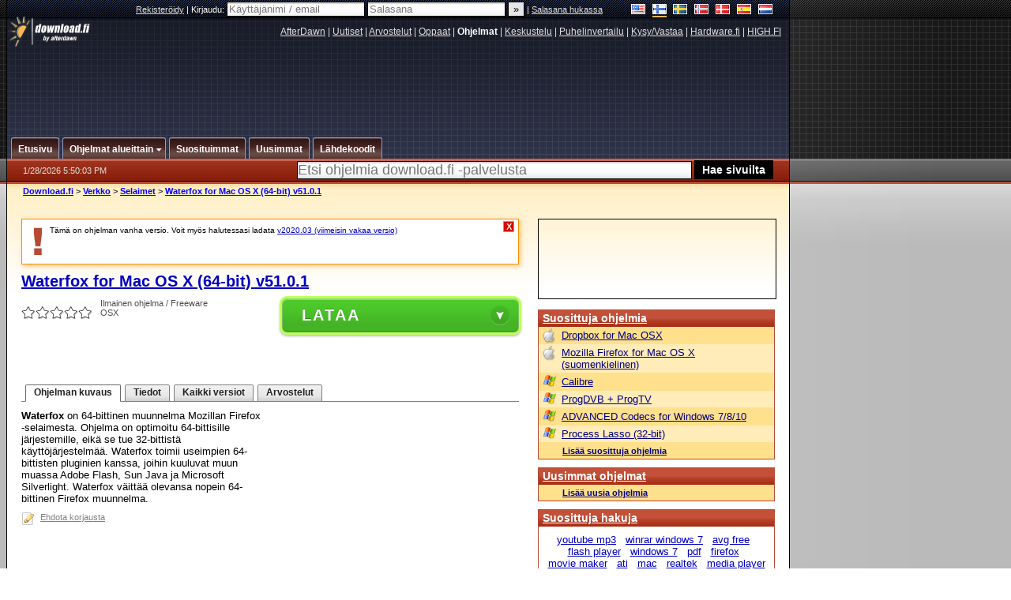

--- FILE ---
content_type: text/html;charset=windows-1252
request_url: https://www.download.fi/verkko/selaimet/waterfox-for-mac-os-x-64-bit.cfm/v51_0_1
body_size: 27800
content:


















	
	

		

		
<!-- going into secondary template -->







	<!DOCTYPE html PUBLIC "-//W3C//DTD XHTML 1.0 Strict//EN" "https://www.w3.org/TR/xhtml1/DTD/xhtml1-strict.dtd">

<html xmlns="https://www.w3.org/1999/xhtml" xml:lang="fi" xmlns:og="https://opengraphprotocol.org/schema/" xmlns:fb="https://www.facebook.com/2008/fbml">


	<head>
		<meta http-equiv="X-UA-Compatible" content="IE=9; IE=8; IE=7; IE=EDGE" />
		<title>Lataa Waterfox for Mac OS X (64-bit) v51.0.1 (ilmainen ohjelma / freeware) - download.fi</title>
		<meta http-equiv="Content-Type" content="text/html; charset=windows-1252" />
		
			
			
<script type="text/javascript">(window.NREUM||(NREUM={})).init={ajax:{deny_list:["bam.nr-data.net"]},feature_flags:["soft_nav"]};(window.NREUM||(NREUM={})).loader_config={licenseKey:"a60c345c66",applicationID:"68128913",browserID:"73307292"};;/*! For license information please see nr-loader-rum-1.308.0.min.js.LICENSE.txt */
(()=>{var e,t,r={163:(e,t,r)=>{"use strict";r.d(t,{j:()=>E});var n=r(384),i=r(1741);var a=r(2555);r(860).K7.genericEvents;const s="experimental.resources",o="register",c=e=>{if(!e||"string"!=typeof e)return!1;try{document.createDocumentFragment().querySelector(e)}catch{return!1}return!0};var d=r(2614),u=r(944),l=r(8122);const f="[data-nr-mask]",g=e=>(0,l.a)(e,(()=>{const e={feature_flags:[],experimental:{allow_registered_children:!1,resources:!1},mask_selector:"*",block_selector:"[data-nr-block]",mask_input_options:{color:!1,date:!1,"datetime-local":!1,email:!1,month:!1,number:!1,range:!1,search:!1,tel:!1,text:!1,time:!1,url:!1,week:!1,textarea:!1,select:!1,password:!0}};return{ajax:{deny_list:void 0,block_internal:!0,enabled:!0,autoStart:!0},api:{get allow_registered_children(){return e.feature_flags.includes(o)||e.experimental.allow_registered_children},set allow_registered_children(t){e.experimental.allow_registered_children=t},duplicate_registered_data:!1},browser_consent_mode:{enabled:!1},distributed_tracing:{enabled:void 0,exclude_newrelic_header:void 0,cors_use_newrelic_header:void 0,cors_use_tracecontext_headers:void 0,allowed_origins:void 0},get feature_flags(){return e.feature_flags},set feature_flags(t){e.feature_flags=t},generic_events:{enabled:!0,autoStart:!0},harvest:{interval:30},jserrors:{enabled:!0,autoStart:!0},logging:{enabled:!0,autoStart:!0},metrics:{enabled:!0,autoStart:!0},obfuscate:void 0,page_action:{enabled:!0},page_view_event:{enabled:!0,autoStart:!0},page_view_timing:{enabled:!0,autoStart:!0},performance:{capture_marks:!1,capture_measures:!1,capture_detail:!0,resources:{get enabled(){return e.feature_flags.includes(s)||e.experimental.resources},set enabled(t){e.experimental.resources=t},asset_types:[],first_party_domains:[],ignore_newrelic:!0}},privacy:{cookies_enabled:!0},proxy:{assets:void 0,beacon:void 0},session:{expiresMs:d.wk,inactiveMs:d.BB},session_replay:{autoStart:!0,enabled:!1,preload:!1,sampling_rate:10,error_sampling_rate:100,collect_fonts:!1,inline_images:!1,fix_stylesheets:!0,mask_all_inputs:!0,get mask_text_selector(){return e.mask_selector},set mask_text_selector(t){c(t)?e.mask_selector="".concat(t,",").concat(f):""===t||null===t?e.mask_selector=f:(0,u.R)(5,t)},get block_class(){return"nr-block"},get ignore_class(){return"nr-ignore"},get mask_text_class(){return"nr-mask"},get block_selector(){return e.block_selector},set block_selector(t){c(t)?e.block_selector+=",".concat(t):""!==t&&(0,u.R)(6,t)},get mask_input_options(){return e.mask_input_options},set mask_input_options(t){t&&"object"==typeof t?e.mask_input_options={...t,password:!0}:(0,u.R)(7,t)}},session_trace:{enabled:!0,autoStart:!0},soft_navigations:{enabled:!0,autoStart:!0},spa:{enabled:!0,autoStart:!0},ssl:void 0,user_actions:{enabled:!0,elementAttributes:["id","className","tagName","type"]}}})());var p=r(6154),m=r(9324);let h=0;const v={buildEnv:m.F3,distMethod:m.Xs,version:m.xv,originTime:p.WN},b={consented:!1},y={appMetadata:{},get consented(){return this.session?.state?.consent||b.consented},set consented(e){b.consented=e},customTransaction:void 0,denyList:void 0,disabled:!1,harvester:void 0,isolatedBacklog:!1,isRecording:!1,loaderType:void 0,maxBytes:3e4,obfuscator:void 0,onerror:void 0,ptid:void 0,releaseIds:{},session:void 0,timeKeeper:void 0,registeredEntities:[],jsAttributesMetadata:{bytes:0},get harvestCount(){return++h}},_=e=>{const t=(0,l.a)(e,y),r=Object.keys(v).reduce((e,t)=>(e[t]={value:v[t],writable:!1,configurable:!0,enumerable:!0},e),{});return Object.defineProperties(t,r)};var w=r(5701);const x=e=>{const t=e.startsWith("http");e+="/",r.p=t?e:"https://"+e};var R=r(7836),k=r(3241);const A={accountID:void 0,trustKey:void 0,agentID:void 0,licenseKey:void 0,applicationID:void 0,xpid:void 0},S=e=>(0,l.a)(e,A),T=new Set;function E(e,t={},r,s){let{init:o,info:c,loader_config:d,runtime:u={},exposed:l=!0}=t;if(!c){const e=(0,n.pV)();o=e.init,c=e.info,d=e.loader_config}e.init=g(o||{}),e.loader_config=S(d||{}),c.jsAttributes??={},p.bv&&(c.jsAttributes.isWorker=!0),e.info=(0,a.D)(c);const f=e.init,m=[c.beacon,c.errorBeacon];T.has(e.agentIdentifier)||(f.proxy.assets&&(x(f.proxy.assets),m.push(f.proxy.assets)),f.proxy.beacon&&m.push(f.proxy.beacon),e.beacons=[...m],function(e){const t=(0,n.pV)();Object.getOwnPropertyNames(i.W.prototype).forEach(r=>{const n=i.W.prototype[r];if("function"!=typeof n||"constructor"===n)return;let a=t[r];e[r]&&!1!==e.exposed&&"micro-agent"!==e.runtime?.loaderType&&(t[r]=(...t)=>{const n=e[r](...t);return a?a(...t):n})})}(e),(0,n.US)("activatedFeatures",w.B)),u.denyList=[...f.ajax.deny_list||[],...f.ajax.block_internal?m:[]],u.ptid=e.agentIdentifier,u.loaderType=r,e.runtime=_(u),T.has(e.agentIdentifier)||(e.ee=R.ee.get(e.agentIdentifier),e.exposed=l,(0,k.W)({agentIdentifier:e.agentIdentifier,drained:!!w.B?.[e.agentIdentifier],type:"lifecycle",name:"initialize",feature:void 0,data:e.config})),T.add(e.agentIdentifier)}},384:(e,t,r)=>{"use strict";r.d(t,{NT:()=>s,US:()=>u,Zm:()=>o,bQ:()=>d,dV:()=>c,pV:()=>l});var n=r(6154),i=r(1863),a=r(1910);const s={beacon:"bam.nr-data.net",errorBeacon:"bam.nr-data.net"};function o(){return n.gm.NREUM||(n.gm.NREUM={}),void 0===n.gm.newrelic&&(n.gm.newrelic=n.gm.NREUM),n.gm.NREUM}function c(){let e=o();return e.o||(e.o={ST:n.gm.setTimeout,SI:n.gm.setImmediate||n.gm.setInterval,CT:n.gm.clearTimeout,XHR:n.gm.XMLHttpRequest,REQ:n.gm.Request,EV:n.gm.Event,PR:n.gm.Promise,MO:n.gm.MutationObserver,FETCH:n.gm.fetch,WS:n.gm.WebSocket},(0,a.i)(...Object.values(e.o))),e}function d(e,t){let r=o();r.initializedAgents??={},t.initializedAt={ms:(0,i.t)(),date:new Date},r.initializedAgents[e]=t}function u(e,t){o()[e]=t}function l(){return function(){let e=o();const t=e.info||{};e.info={beacon:s.beacon,errorBeacon:s.errorBeacon,...t}}(),function(){let e=o();const t=e.init||{};e.init={...t}}(),c(),function(){let e=o();const t=e.loader_config||{};e.loader_config={...t}}(),o()}},782:(e,t,r)=>{"use strict";r.d(t,{T:()=>n});const n=r(860).K7.pageViewTiming},860:(e,t,r)=>{"use strict";r.d(t,{$J:()=>u,K7:()=>c,P3:()=>d,XX:()=>i,Yy:()=>o,df:()=>a,qY:()=>n,v4:()=>s});const n="events",i="jserrors",a="browser/blobs",s="rum",o="browser/logs",c={ajax:"ajax",genericEvents:"generic_events",jserrors:i,logging:"logging",metrics:"metrics",pageAction:"page_action",pageViewEvent:"page_view_event",pageViewTiming:"page_view_timing",sessionReplay:"session_replay",sessionTrace:"session_trace",softNav:"soft_navigations",spa:"spa"},d={[c.pageViewEvent]:1,[c.pageViewTiming]:2,[c.metrics]:3,[c.jserrors]:4,[c.spa]:5,[c.ajax]:6,[c.sessionTrace]:7,[c.softNav]:8,[c.sessionReplay]:9,[c.logging]:10,[c.genericEvents]:11},u={[c.pageViewEvent]:s,[c.pageViewTiming]:n,[c.ajax]:n,[c.spa]:n,[c.softNav]:n,[c.metrics]:i,[c.jserrors]:i,[c.sessionTrace]:a,[c.sessionReplay]:a,[c.logging]:o,[c.genericEvents]:"ins"}},944:(e,t,r)=>{"use strict";r.d(t,{R:()=>i});var n=r(3241);function i(e,t){"function"==typeof console.debug&&(console.debug("New Relic Warning: https://github.com/newrelic/newrelic-browser-agent/blob/main/docs/warning-codes.md#".concat(e),t),(0,n.W)({agentIdentifier:null,drained:null,type:"data",name:"warn",feature:"warn",data:{code:e,secondary:t}}))}},1687:(e,t,r)=>{"use strict";r.d(t,{Ak:()=>d,Ze:()=>f,x3:()=>u});var n=r(3241),i=r(7836),a=r(3606),s=r(860),o=r(2646);const c={};function d(e,t){const r={staged:!1,priority:s.P3[t]||0};l(e),c[e].get(t)||c[e].set(t,r)}function u(e,t){e&&c[e]&&(c[e].get(t)&&c[e].delete(t),p(e,t,!1),c[e].size&&g(e))}function l(e){if(!e)throw new Error("agentIdentifier required");c[e]||(c[e]=new Map)}function f(e="",t="feature",r=!1){if(l(e),!e||!c[e].get(t)||r)return p(e,t);c[e].get(t).staged=!0,g(e)}function g(e){const t=Array.from(c[e]);t.every(([e,t])=>t.staged)&&(t.sort((e,t)=>e[1].priority-t[1].priority),t.forEach(([t])=>{c[e].delete(t),p(e,t)}))}function p(e,t,r=!0){const s=e?i.ee.get(e):i.ee,c=a.i.handlers;if(!s.aborted&&s.backlog&&c){if((0,n.W)({agentIdentifier:e,type:"lifecycle",name:"drain",feature:t}),r){const e=s.backlog[t],r=c[t];if(r){for(let t=0;e&&t<e.length;++t)m(e[t],r);Object.entries(r).forEach(([e,t])=>{Object.values(t||{}).forEach(t=>{t[0]?.on&&t[0]?.context()instanceof o.y&&t[0].on(e,t[1])})})}}s.isolatedBacklog||delete c[t],s.backlog[t]=null,s.emit("drain-"+t,[])}}function m(e,t){var r=e[1];Object.values(t[r]||{}).forEach(t=>{var r=e[0];if(t[0]===r){var n=t[1],i=e[3],a=e[2];n.apply(i,a)}})}},1738:(e,t,r)=>{"use strict";r.d(t,{U:()=>g,Y:()=>f});var n=r(3241),i=r(9908),a=r(1863),s=r(944),o=r(5701),c=r(3969),d=r(8362),u=r(860),l=r(4261);function f(e,t,r,a){const f=a||r;!f||f[e]&&f[e]!==d.d.prototype[e]||(f[e]=function(){(0,i.p)(c.xV,["API/"+e+"/called"],void 0,u.K7.metrics,r.ee),(0,n.W)({agentIdentifier:r.agentIdentifier,drained:!!o.B?.[r.agentIdentifier],type:"data",name:"api",feature:l.Pl+e,data:{}});try{return t.apply(this,arguments)}catch(e){(0,s.R)(23,e)}})}function g(e,t,r,n,s){const o=e.info;null===r?delete o.jsAttributes[t]:o.jsAttributes[t]=r,(s||null===r)&&(0,i.p)(l.Pl+n,[(0,a.t)(),t,r],void 0,"session",e.ee)}},1741:(e,t,r)=>{"use strict";r.d(t,{W:()=>a});var n=r(944),i=r(4261);class a{#e(e,...t){if(this[e]!==a.prototype[e])return this[e](...t);(0,n.R)(35,e)}addPageAction(e,t){return this.#e(i.hG,e,t)}register(e){return this.#e(i.eY,e)}recordCustomEvent(e,t){return this.#e(i.fF,e,t)}setPageViewName(e,t){return this.#e(i.Fw,e,t)}setCustomAttribute(e,t,r){return this.#e(i.cD,e,t,r)}noticeError(e,t){return this.#e(i.o5,e,t)}setUserId(e,t=!1){return this.#e(i.Dl,e,t)}setApplicationVersion(e){return this.#e(i.nb,e)}setErrorHandler(e){return this.#e(i.bt,e)}addRelease(e,t){return this.#e(i.k6,e,t)}log(e,t){return this.#e(i.$9,e,t)}start(){return this.#e(i.d3)}finished(e){return this.#e(i.BL,e)}recordReplay(){return this.#e(i.CH)}pauseReplay(){return this.#e(i.Tb)}addToTrace(e){return this.#e(i.U2,e)}setCurrentRouteName(e){return this.#e(i.PA,e)}interaction(e){return this.#e(i.dT,e)}wrapLogger(e,t,r){return this.#e(i.Wb,e,t,r)}measure(e,t){return this.#e(i.V1,e,t)}consent(e){return this.#e(i.Pv,e)}}},1863:(e,t,r)=>{"use strict";function n(){return Math.floor(performance.now())}r.d(t,{t:()=>n})},1910:(e,t,r)=>{"use strict";r.d(t,{i:()=>a});var n=r(944);const i=new Map;function a(...e){return e.every(e=>{if(i.has(e))return i.get(e);const t="function"==typeof e?e.toString():"",r=t.includes("[native code]"),a=t.includes("nrWrapper");return r||a||(0,n.R)(64,e?.name||t),i.set(e,r),r})}},2555:(e,t,r)=>{"use strict";r.d(t,{D:()=>o,f:()=>s});var n=r(384),i=r(8122);const a={beacon:n.NT.beacon,errorBeacon:n.NT.errorBeacon,licenseKey:void 0,applicationID:void 0,sa:void 0,queueTime:void 0,applicationTime:void 0,ttGuid:void 0,user:void 0,account:void 0,product:void 0,extra:void 0,jsAttributes:{},userAttributes:void 0,atts:void 0,transactionName:void 0,tNamePlain:void 0};function s(e){try{return!!e.licenseKey&&!!e.errorBeacon&&!!e.applicationID}catch(e){return!1}}const o=e=>(0,i.a)(e,a)},2614:(e,t,r)=>{"use strict";r.d(t,{BB:()=>s,H3:()=>n,g:()=>d,iL:()=>c,tS:()=>o,uh:()=>i,wk:()=>a});const n="NRBA",i="SESSION",a=144e5,s=18e5,o={STARTED:"session-started",PAUSE:"session-pause",RESET:"session-reset",RESUME:"session-resume",UPDATE:"session-update"},c={SAME_TAB:"same-tab",CROSS_TAB:"cross-tab"},d={OFF:0,FULL:1,ERROR:2}},2646:(e,t,r)=>{"use strict";r.d(t,{y:()=>n});class n{constructor(e){this.contextId=e}}},2843:(e,t,r)=>{"use strict";r.d(t,{G:()=>a,u:()=>i});var n=r(3878);function i(e,t=!1,r,i){(0,n.DD)("visibilitychange",function(){if(t)return void("hidden"===document.visibilityState&&e());e(document.visibilityState)},r,i)}function a(e,t,r){(0,n.sp)("pagehide",e,t,r)}},3241:(e,t,r)=>{"use strict";r.d(t,{W:()=>a});var n=r(6154);const i="newrelic";function a(e={}){try{n.gm.dispatchEvent(new CustomEvent(i,{detail:e}))}catch(e){}}},3606:(e,t,r)=>{"use strict";r.d(t,{i:()=>a});var n=r(9908);a.on=s;var i=a.handlers={};function a(e,t,r,a){s(a||n.d,i,e,t,r)}function s(e,t,r,i,a){a||(a="feature"),e||(e=n.d);var s=t[a]=t[a]||{};(s[r]=s[r]||[]).push([e,i])}},3878:(e,t,r)=>{"use strict";function n(e,t){return{capture:e,passive:!1,signal:t}}function i(e,t,r=!1,i){window.addEventListener(e,t,n(r,i))}function a(e,t,r=!1,i){document.addEventListener(e,t,n(r,i))}r.d(t,{DD:()=>a,jT:()=>n,sp:()=>i})},3969:(e,t,r)=>{"use strict";r.d(t,{TZ:()=>n,XG:()=>o,rs:()=>i,xV:()=>s,z_:()=>a});const n=r(860).K7.metrics,i="sm",a="cm",s="storeSupportabilityMetrics",o="storeEventMetrics"},4234:(e,t,r)=>{"use strict";r.d(t,{W:()=>a});var n=r(7836),i=r(1687);class a{constructor(e,t){this.agentIdentifier=e,this.ee=n.ee.get(e),this.featureName=t,this.blocked=!1}deregisterDrain(){(0,i.x3)(this.agentIdentifier,this.featureName)}}},4261:(e,t,r)=>{"use strict";r.d(t,{$9:()=>d,BL:()=>o,CH:()=>g,Dl:()=>_,Fw:()=>y,PA:()=>h,Pl:()=>n,Pv:()=>k,Tb:()=>l,U2:()=>a,V1:()=>R,Wb:()=>x,bt:()=>b,cD:()=>v,d3:()=>w,dT:()=>c,eY:()=>p,fF:()=>f,hG:()=>i,k6:()=>s,nb:()=>m,o5:()=>u});const n="api-",i="addPageAction",a="addToTrace",s="addRelease",o="finished",c="interaction",d="log",u="noticeError",l="pauseReplay",f="recordCustomEvent",g="recordReplay",p="register",m="setApplicationVersion",h="setCurrentRouteName",v="setCustomAttribute",b="setErrorHandler",y="setPageViewName",_="setUserId",w="start",x="wrapLogger",R="measure",k="consent"},5289:(e,t,r)=>{"use strict";r.d(t,{GG:()=>s,Qr:()=>c,sB:()=>o});var n=r(3878),i=r(6389);function a(){return"undefined"==typeof document||"complete"===document.readyState}function s(e,t){if(a())return e();const r=(0,i.J)(e),s=setInterval(()=>{a()&&(clearInterval(s),r())},500);(0,n.sp)("load",r,t)}function o(e){if(a())return e();(0,n.DD)("DOMContentLoaded",e)}function c(e){if(a())return e();(0,n.sp)("popstate",e)}},5607:(e,t,r)=>{"use strict";r.d(t,{W:()=>n});const n=(0,r(9566).bz)()},5701:(e,t,r)=>{"use strict";r.d(t,{B:()=>a,t:()=>s});var n=r(3241);const i=new Set,a={};function s(e,t){const r=t.agentIdentifier;a[r]??={},e&&"object"==typeof e&&(i.has(r)||(t.ee.emit("rumresp",[e]),a[r]=e,i.add(r),(0,n.W)({agentIdentifier:r,loaded:!0,drained:!0,type:"lifecycle",name:"load",feature:void 0,data:e})))}},6154:(e,t,r)=>{"use strict";r.d(t,{OF:()=>c,RI:()=>i,WN:()=>u,bv:()=>a,eN:()=>l,gm:()=>s,mw:()=>o,sb:()=>d});var n=r(1863);const i="undefined"!=typeof window&&!!window.document,a="undefined"!=typeof WorkerGlobalScope&&("undefined"!=typeof self&&self instanceof WorkerGlobalScope&&self.navigator instanceof WorkerNavigator||"undefined"!=typeof globalThis&&globalThis instanceof WorkerGlobalScope&&globalThis.navigator instanceof WorkerNavigator),s=i?window:"undefined"!=typeof WorkerGlobalScope&&("undefined"!=typeof self&&self instanceof WorkerGlobalScope&&self||"undefined"!=typeof globalThis&&globalThis instanceof WorkerGlobalScope&&globalThis),o=Boolean("hidden"===s?.document?.visibilityState),c=/iPad|iPhone|iPod/.test(s.navigator?.userAgent),d=c&&"undefined"==typeof SharedWorker,u=((()=>{const e=s.navigator?.userAgent?.match(/Firefox[/\s](\d+\.\d+)/);Array.isArray(e)&&e.length>=2&&e[1]})(),Date.now()-(0,n.t)()),l=()=>"undefined"!=typeof PerformanceNavigationTiming&&s?.performance?.getEntriesByType("navigation")?.[0]?.responseStart},6389:(e,t,r)=>{"use strict";function n(e,t=500,r={}){const n=r?.leading||!1;let i;return(...r)=>{n&&void 0===i&&(e.apply(this,r),i=setTimeout(()=>{i=clearTimeout(i)},t)),n||(clearTimeout(i),i=setTimeout(()=>{e.apply(this,r)},t))}}function i(e){let t=!1;return(...r)=>{t||(t=!0,e.apply(this,r))}}r.d(t,{J:()=>i,s:()=>n})},6630:(e,t,r)=>{"use strict";r.d(t,{T:()=>n});const n=r(860).K7.pageViewEvent},7699:(e,t,r)=>{"use strict";r.d(t,{It:()=>a,KC:()=>o,No:()=>i,qh:()=>s});var n=r(860);const i=16e3,a=1e6,s="SESSION_ERROR",o={[n.K7.logging]:!0,[n.K7.genericEvents]:!1,[n.K7.jserrors]:!1,[n.K7.ajax]:!1}},7836:(e,t,r)=>{"use strict";r.d(t,{P:()=>o,ee:()=>c});var n=r(384),i=r(8990),a=r(2646),s=r(5607);const o="nr@context:".concat(s.W),c=function e(t,r){var n={},s={},u={},l=!1;try{l=16===r.length&&d.initializedAgents?.[r]?.runtime.isolatedBacklog}catch(e){}var f={on:p,addEventListener:p,removeEventListener:function(e,t){var r=n[e];if(!r)return;for(var i=0;i<r.length;i++)r[i]===t&&r.splice(i,1)},emit:function(e,r,n,i,a){!1!==a&&(a=!0);if(c.aborted&&!i)return;t&&a&&t.emit(e,r,n);var o=g(n);m(e).forEach(e=>{e.apply(o,r)});var d=v()[s[e]];d&&d.push([f,e,r,o]);return o},get:h,listeners:m,context:g,buffer:function(e,t){const r=v();if(t=t||"feature",f.aborted)return;Object.entries(e||{}).forEach(([e,n])=>{s[n]=t,t in r||(r[t]=[])})},abort:function(){f._aborted=!0,Object.keys(f.backlog).forEach(e=>{delete f.backlog[e]})},isBuffering:function(e){return!!v()[s[e]]},debugId:r,backlog:l?{}:t&&"object"==typeof t.backlog?t.backlog:{},isolatedBacklog:l};return Object.defineProperty(f,"aborted",{get:()=>{let e=f._aborted||!1;return e||(t&&(e=t.aborted),e)}}),f;function g(e){return e&&e instanceof a.y?e:e?(0,i.I)(e,o,()=>new a.y(o)):new a.y(o)}function p(e,t){n[e]=m(e).concat(t)}function m(e){return n[e]||[]}function h(t){return u[t]=u[t]||e(f,t)}function v(){return f.backlog}}(void 0,"globalEE"),d=(0,n.Zm)();d.ee||(d.ee=c)},8122:(e,t,r)=>{"use strict";r.d(t,{a:()=>i});var n=r(944);function i(e,t){try{if(!e||"object"!=typeof e)return(0,n.R)(3);if(!t||"object"!=typeof t)return(0,n.R)(4);const r=Object.create(Object.getPrototypeOf(t),Object.getOwnPropertyDescriptors(t)),a=0===Object.keys(r).length?e:r;for(let s in a)if(void 0!==e[s])try{if(null===e[s]){r[s]=null;continue}Array.isArray(e[s])&&Array.isArray(t[s])?r[s]=Array.from(new Set([...e[s],...t[s]])):"object"==typeof e[s]&&"object"==typeof t[s]?r[s]=i(e[s],t[s]):r[s]=e[s]}catch(e){r[s]||(0,n.R)(1,e)}return r}catch(e){(0,n.R)(2,e)}}},8362:(e,t,r)=>{"use strict";r.d(t,{d:()=>a});var n=r(9566),i=r(1741);class a extends i.W{agentIdentifier=(0,n.LA)(16)}},8374:(e,t,r)=>{r.nc=(()=>{try{return document?.currentScript?.nonce}catch(e){}return""})()},8990:(e,t,r)=>{"use strict";r.d(t,{I:()=>i});var n=Object.prototype.hasOwnProperty;function i(e,t,r){if(n.call(e,t))return e[t];var i=r();if(Object.defineProperty&&Object.keys)try{return Object.defineProperty(e,t,{value:i,writable:!0,enumerable:!1}),i}catch(e){}return e[t]=i,i}},9324:(e,t,r)=>{"use strict";r.d(t,{F3:()=>i,Xs:()=>a,xv:()=>n});const n="1.308.0",i="PROD",a="CDN"},9566:(e,t,r)=>{"use strict";r.d(t,{LA:()=>o,bz:()=>s});var n=r(6154);const i="xxxxxxxx-xxxx-4xxx-yxxx-xxxxxxxxxxxx";function a(e,t){return e?15&e[t]:16*Math.random()|0}function s(){const e=n.gm?.crypto||n.gm?.msCrypto;let t,r=0;return e&&e.getRandomValues&&(t=e.getRandomValues(new Uint8Array(30))),i.split("").map(e=>"x"===e?a(t,r++).toString(16):"y"===e?(3&a()|8).toString(16):e).join("")}function o(e){const t=n.gm?.crypto||n.gm?.msCrypto;let r,i=0;t&&t.getRandomValues&&(r=t.getRandomValues(new Uint8Array(e)));const s=[];for(var o=0;o<e;o++)s.push(a(r,i++).toString(16));return s.join("")}},9908:(e,t,r)=>{"use strict";r.d(t,{d:()=>n,p:()=>i});var n=r(7836).ee.get("handle");function i(e,t,r,i,a){a?(a.buffer([e],i),a.emit(e,t,r)):(n.buffer([e],i),n.emit(e,t,r))}}},n={};function i(e){var t=n[e];if(void 0!==t)return t.exports;var a=n[e]={exports:{}};return r[e](a,a.exports,i),a.exports}i.m=r,i.d=(e,t)=>{for(var r in t)i.o(t,r)&&!i.o(e,r)&&Object.defineProperty(e,r,{enumerable:!0,get:t[r]})},i.f={},i.e=e=>Promise.all(Object.keys(i.f).reduce((t,r)=>(i.f[r](e,t),t),[])),i.u=e=>"nr-rum-1.308.0.min.js",i.o=(e,t)=>Object.prototype.hasOwnProperty.call(e,t),e={},t="NRBA-1.308.0.PROD:",i.l=(r,n,a,s)=>{if(e[r])e[r].push(n);else{var o,c;if(void 0!==a)for(var d=document.getElementsByTagName("script"),u=0;u<d.length;u++){var l=d[u];if(l.getAttribute("src")==r||l.getAttribute("data-webpack")==t+a){o=l;break}}if(!o){c=!0;var f={296:"sha512-+MIMDsOcckGXa1EdWHqFNv7P+JUkd5kQwCBr3KE6uCvnsBNUrdSt4a/3/L4j4TxtnaMNjHpza2/erNQbpacJQA=="};(o=document.createElement("script")).charset="utf-8",i.nc&&o.setAttribute("nonce",i.nc),o.setAttribute("data-webpack",t+a),o.src=r,0!==o.src.indexOf(window.location.origin+"/")&&(o.crossOrigin="anonymous"),f[s]&&(o.integrity=f[s])}e[r]=[n];var g=(t,n)=>{o.onerror=o.onload=null,clearTimeout(p);var i=e[r];if(delete e[r],o.parentNode&&o.parentNode.removeChild(o),i&&i.forEach(e=>e(n)),t)return t(n)},p=setTimeout(g.bind(null,void 0,{type:"timeout",target:o}),12e4);o.onerror=g.bind(null,o.onerror),o.onload=g.bind(null,o.onload),c&&document.head.appendChild(o)}},i.r=e=>{"undefined"!=typeof Symbol&&Symbol.toStringTag&&Object.defineProperty(e,Symbol.toStringTag,{value:"Module"}),Object.defineProperty(e,"__esModule",{value:!0})},i.p="https://js-agent.newrelic.com/",(()=>{var e={374:0,840:0};i.f.j=(t,r)=>{var n=i.o(e,t)?e[t]:void 0;if(0!==n)if(n)r.push(n[2]);else{var a=new Promise((r,i)=>n=e[t]=[r,i]);r.push(n[2]=a);var s=i.p+i.u(t),o=new Error;i.l(s,r=>{if(i.o(e,t)&&(0!==(n=e[t])&&(e[t]=void 0),n)){var a=r&&("load"===r.type?"missing":r.type),s=r&&r.target&&r.target.src;o.message="Loading chunk "+t+" failed: ("+a+": "+s+")",o.name="ChunkLoadError",o.type=a,o.request=s,n[1](o)}},"chunk-"+t,t)}};var t=(t,r)=>{var n,a,[s,o,c]=r,d=0;if(s.some(t=>0!==e[t])){for(n in o)i.o(o,n)&&(i.m[n]=o[n]);if(c)c(i)}for(t&&t(r);d<s.length;d++)a=s[d],i.o(e,a)&&e[a]&&e[a][0](),e[a]=0},r=self["webpackChunk:NRBA-1.308.0.PROD"]=self["webpackChunk:NRBA-1.308.0.PROD"]||[];r.forEach(t.bind(null,0)),r.push=t.bind(null,r.push.bind(r))})(),(()=>{"use strict";i(8374);var e=i(8362),t=i(860);const r=Object.values(t.K7);var n=i(163);var a=i(9908),s=i(1863),o=i(4261),c=i(1738);var d=i(1687),u=i(4234),l=i(5289),f=i(6154),g=i(944),p=i(384);const m=e=>f.RI&&!0===e?.privacy.cookies_enabled;function h(e){return!!(0,p.dV)().o.MO&&m(e)&&!0===e?.session_trace.enabled}var v=i(6389),b=i(7699);class y extends u.W{constructor(e,t){super(e.agentIdentifier,t),this.agentRef=e,this.abortHandler=void 0,this.featAggregate=void 0,this.loadedSuccessfully=void 0,this.onAggregateImported=new Promise(e=>{this.loadedSuccessfully=e}),this.deferred=Promise.resolve(),!1===e.init[this.featureName].autoStart?this.deferred=new Promise((t,r)=>{this.ee.on("manual-start-all",(0,v.J)(()=>{(0,d.Ak)(e.agentIdentifier,this.featureName),t()}))}):(0,d.Ak)(e.agentIdentifier,t)}importAggregator(e,t,r={}){if(this.featAggregate)return;const n=async()=>{let n;await this.deferred;try{if(m(e.init)){const{setupAgentSession:t}=await i.e(296).then(i.bind(i,3305));n=t(e)}}catch(e){(0,g.R)(20,e),this.ee.emit("internal-error",[e]),(0,a.p)(b.qh,[e],void 0,this.featureName,this.ee)}try{if(!this.#t(this.featureName,n,e.init))return(0,d.Ze)(this.agentIdentifier,this.featureName),void this.loadedSuccessfully(!1);const{Aggregate:i}=await t();this.featAggregate=new i(e,r),e.runtime.harvester.initializedAggregates.push(this.featAggregate),this.loadedSuccessfully(!0)}catch(e){(0,g.R)(34,e),this.abortHandler?.(),(0,d.Ze)(this.agentIdentifier,this.featureName,!0),this.loadedSuccessfully(!1),this.ee&&this.ee.abort()}};f.RI?(0,l.GG)(()=>n(),!0):n()}#t(e,r,n){if(this.blocked)return!1;switch(e){case t.K7.sessionReplay:return h(n)&&!!r;case t.K7.sessionTrace:return!!r;default:return!0}}}var _=i(6630),w=i(2614),x=i(3241);class R extends y{static featureName=_.T;constructor(e){var t;super(e,_.T),this.setupInspectionEvents(e.agentIdentifier),t=e,(0,c.Y)(o.Fw,function(e,r){"string"==typeof e&&("/"!==e.charAt(0)&&(e="/"+e),t.runtime.customTransaction=(r||"http://custom.transaction")+e,(0,a.p)(o.Pl+o.Fw,[(0,s.t)()],void 0,void 0,t.ee))},t),this.importAggregator(e,()=>i.e(296).then(i.bind(i,3943)))}setupInspectionEvents(e){const t=(t,r)=>{t&&(0,x.W)({agentIdentifier:e,timeStamp:t.timeStamp,loaded:"complete"===t.target.readyState,type:"window",name:r,data:t.target.location+""})};(0,l.sB)(e=>{t(e,"DOMContentLoaded")}),(0,l.GG)(e=>{t(e,"load")}),(0,l.Qr)(e=>{t(e,"navigate")}),this.ee.on(w.tS.UPDATE,(t,r)=>{(0,x.W)({agentIdentifier:e,type:"lifecycle",name:"session",data:r})})}}class k extends e.d{constructor(e){var t;(super(),f.gm)?(this.features={},(0,p.bQ)(this.agentIdentifier,this),this.desiredFeatures=new Set(e.features||[]),this.desiredFeatures.add(R),(0,n.j)(this,e,e.loaderType||"agent"),t=this,(0,c.Y)(o.cD,function(e,r,n=!1){if("string"==typeof e){if(["string","number","boolean"].includes(typeof r)||null===r)return(0,c.U)(t,e,r,o.cD,n);(0,g.R)(40,typeof r)}else(0,g.R)(39,typeof e)},t),function(e){(0,c.Y)(o.Dl,function(t,r=!1){if("string"!=typeof t&&null!==t)return void(0,g.R)(41,typeof t);const n=e.info.jsAttributes["enduser.id"];r&&null!=n&&n!==t?(0,a.p)(o.Pl+"setUserIdAndResetSession",[t],void 0,"session",e.ee):(0,c.U)(e,"enduser.id",t,o.Dl,!0)},e)}(this),function(e){(0,c.Y)(o.nb,function(t){if("string"==typeof t||null===t)return(0,c.U)(e,"application.version",t,o.nb,!1);(0,g.R)(42,typeof t)},e)}(this),function(e){(0,c.Y)(o.d3,function(){e.ee.emit("manual-start-all")},e)}(this),function(e){(0,c.Y)(o.Pv,function(t=!0){if("boolean"==typeof t){if((0,a.p)(o.Pl+o.Pv,[t],void 0,"session",e.ee),e.runtime.consented=t,t){const t=e.features.page_view_event;t.onAggregateImported.then(e=>{const r=t.featAggregate;e&&!r.sentRum&&r.sendRum()})}}else(0,g.R)(65,typeof t)},e)}(this),this.run()):(0,g.R)(21)}get config(){return{info:this.info,init:this.init,loader_config:this.loader_config,runtime:this.runtime}}get api(){return this}run(){try{const e=function(e){const t={};return r.forEach(r=>{t[r]=!!e[r]?.enabled}),t}(this.init),n=[...this.desiredFeatures];n.sort((e,r)=>t.P3[e.featureName]-t.P3[r.featureName]),n.forEach(r=>{if(!e[r.featureName]&&r.featureName!==t.K7.pageViewEvent)return;if(r.featureName===t.K7.spa)return void(0,g.R)(67);const n=function(e){switch(e){case t.K7.ajax:return[t.K7.jserrors];case t.K7.sessionTrace:return[t.K7.ajax,t.K7.pageViewEvent];case t.K7.sessionReplay:return[t.K7.sessionTrace];case t.K7.pageViewTiming:return[t.K7.pageViewEvent];default:return[]}}(r.featureName).filter(e=>!(e in this.features));n.length>0&&(0,g.R)(36,{targetFeature:r.featureName,missingDependencies:n}),this.features[r.featureName]=new r(this)})}catch(e){(0,g.R)(22,e);for(const e in this.features)this.features[e].abortHandler?.();const t=(0,p.Zm)();delete t.initializedAgents[this.agentIdentifier]?.features,delete this.sharedAggregator;return t.ee.get(this.agentIdentifier).abort(),!1}}}var A=i(2843),S=i(782);class T extends y{static featureName=S.T;constructor(e){super(e,S.T),f.RI&&((0,A.u)(()=>(0,a.p)("docHidden",[(0,s.t)()],void 0,S.T,this.ee),!0),(0,A.G)(()=>(0,a.p)("winPagehide",[(0,s.t)()],void 0,S.T,this.ee)),this.importAggregator(e,()=>i.e(296).then(i.bind(i,2117))))}}var E=i(3969);class I extends y{static featureName=E.TZ;constructor(e){super(e,E.TZ),f.RI&&document.addEventListener("securitypolicyviolation",e=>{(0,a.p)(E.xV,["Generic/CSPViolation/Detected"],void 0,this.featureName,this.ee)}),this.importAggregator(e,()=>i.e(296).then(i.bind(i,9623)))}}new k({features:[R,T,I],loaderType:"lite"})})()})();</script>
			
		
		<link rel="shortcut icon" href="https://cdn.afterdawn.fi/v4/favicon.ico" />
		<link rel="apple-touch-icon" href="https://cdn.afterdawn.fi/v3/apple-touch-icon.png" type="image/png" />
		

		
			<link rel="preload" href="https://cdn.afterdawn.fi/min/g=dlcss&amp;1517511513" as="style">
			<link rel="stylesheet" type="text/css" href="https://cdn.afterdawn.fi/min/g=dlcss&amp;1517511513" />
		
<!--[if lte IE 7]>
<style type="text/css">#base-2 .centerSection { z-index: 6 !important; }</style>
<![endif]-->

		
			
	
			
		
			
			
			
			<script type='text/javascript'>
			(function() {
			var useSSL = 'https:' == document.location.protocol;
			var src = (useSSL ? 'https:' : 'http:') +
			'//www.googletagservices.com/tag/js/gpt.js';
			document.write('<scr' + 'ipt src="' + src + '"></scr' + 'ipt>');
			})();
			</script>

			<script type='text/javascript'>
				googletag.pubads().setTargeting("site", "downloadfi");
				googletag.pubads().setTargeting("stype", "software");
				googletag.pubads().setTargeting("URL", encodeURIComponent(window.location.href));
				googletag.pubads().enableSyncRendering();
				googletag.pubads().collapseEmptyDivs();
			</script>
			
		
			<script async='async' src='https://lwadm.com/lw/pbjs?pid=c4dda897-addc-4dd5-8d32-7eea81901c87'></script>
			<script type='text/javascript'>
				var lwhbim = lwhbim || {cmd:[]};
			</script>
			
		
			<link rel="search" type="application/opensearchdescription+xml" href="https://cdn.afterdawn.fi/DownloadSearch092009b.xml" title="Download.fi ohjelmat" />
		
	
				
	
			
		
	
	
	
	
		<link rel="alternate" hreflang="nl" href="https://nl.afterdawn.com/downloads/netwerk/browsers/waterfox-for-mac-os-x-64-bit.cfm">
	
	
	
		<link rel="alternate" hreflang="fi" href="https://www.download.fi/verkko/selaimet/waterfox-for-mac-os-x-64-bit.cfm">
	
	
	
		<link rel="alternate" hreflang="en" href="https://www.afterdawn.com/software/network/browsers/waterfox-for-mac-os-x-64-bit.cfm">
	
	
	
			<meta property="og:title" content="Waterfox for Mac OS X (64-bit)" />
			<meta property="og:type" content="article" />
			<meta property="og:url" content="https://www.download.fi/verkko/selaimet/waterfox-for-mac-os-x-64-bit.cfm/v51_0_1" />
				<meta property="og:image" content="https://cdn.afterdawn.fi/screenshots/normal/13761.jpg" /> 
			<meta property="og:site_name" content="download.fi" />
			<meta property="fb:page_id" content="404026485299" />
			<meta property="fb:admins" content="722839037" />
		
		
		

		
			<link rel="manifest" href="/manifest.json" />
			<script src="https://cdn.onesignal.com/sdks/OneSignalSDK.js" async=""></script>
			<script>
			  var OneSignal = window.OneSignal || [];
			  OneSignal.push(function() {
				OneSignal.init({
				  appId: "18bf7e61-2597-4fd2-acf0-08f69153ec95",
				});
			  });
			</script>
		

		<meta http-equiv="Content-Language" content="fi" />
		<meta name="Author" content="AfterDawn.com" />
		

		
			<link rel="alternate" type="application/rss+xml" href="https://rss.download.fi/uusimmat_ohjelmat.xml" title="download.fi: Uusimmat ohjelmat" />
		
		
		
		
		<script type="text/javascript" src="https://ajax.googleapis.com/ajax/libs/jquery/1.12.4/jquery.min.js"></script>


		

		

		

		


		

		
			
				<style type="text/css" media="only screen and (min-width: 0px) and (max-width: 1350px)">
					.centerSection { margin-left: 8px; }
					#base-glow { background-position: -296px 0; }
					#base-glow { background-position: -296px 0; }
					#base-1 { background-position: 1px -60px; }
					#base-2 { background-position: 4px bottom; }
					#newsletterBar .content { margin-left: 0 !important; }
					#newsletterBar .shareButtons { right: 10px; }
				</style>
			
		

		
			<style type="text/css" media="only screen and (min-width: 0px) and (max-width: 960px)">
				#newsletterBar { display: none !important; }
			</style>
		


	



		<script type='text/javascript'>
			/*! viewportSize | Author: Tyson Matanich, 2013 | License: MIT */
			(function(n){n.viewportSize={},n.viewportSize.getHeight=function(){return t("Height")},n.viewportSize.getWidth=function(){return t("Width")};var t=function(t){var f,o=t.toLowerCase(),e=n.document,i=e.documentElement,r,u;return n["inner"+t]===undefined?f=i["client"+t]:n["inner"+t]!=i["client"+t]?(r=e.createElement("body"),r.id="vpw-test-b",r.style.cssText="overflow:scroll",u=e.createElement("div"),u.id="vpw-test-d",u.style.cssText="position:absolute;top:-1000px",u.innerHTML="<style>@media("+o+":"+i["client"+t]+"px){body#vpw-test-b div#vpw-test-d{"+o+":7px!important}}<\/style>",r.appendChild(u),i.insertBefore(r,e.head),f=u["offset"+t]==7?i["client"+t]:n["inner"+t],i.removeChild(r)):f=n["inner"+t],f}})(this);

			var viewportWidth = window.viewportSize.getWidth();
			var isTouch = false;

			if ( 'querySelector' in document && 'addEventListener' in window ) {
				document.documentElement.className = document.documentElement.className.replace("nojs","js");
			}
			if ( ('ontouchstart' in window) || (window.DocumentTouch && document instanceof DocumentTouch) || !!(navigator.msMaxTouchPoints) || (navigator.userAgent.search(/IEMobile/) > 0)  ) {
				document.documentElement.className = document.documentElement.className.replace("notouch","touch");
				isTouch = true;
			}
			if(viewportWidth <= 1184) {
				var hideSkyScraper = true;
			}
		</script>
		<style>
			@media (max-width: 1184px) {
				#ad-right-160x600-placeholder {
					display: none !important;
				}
			}
		</style>
		

		

			

			<script>(function(){/*

			 Copyright The Closure Library Authors.
			 SPDX-License-Identifier: Apache-2.0
			*/
			'use strict';var g=function(a){var b=0;return function(){return b<a.length?{done:!1,value:a[b++]}:{done:!0}}},l=this||self,m=/^[\w+/_-]+[=]{0,2}$/,p=null,q=function(){},r=function(a){var b=typeof a;if("object"==b)if(a){if(a instanceof Array)return"array";if(a instanceof Object)return b;var c=Object.prototype.toString.call(a);if("[object Window]"==c)return"object";if("[object Array]"==c||"number"==typeof a.length&&"undefined"!=typeof a.splice&&"undefined"!=typeof a.propertyIsEnumerable&&!a.propertyIsEnumerable("splice"))return"array";
			if("[object Function]"==c||"undefined"!=typeof a.call&&"undefined"!=typeof a.propertyIsEnumerable&&!a.propertyIsEnumerable("call"))return"function"}else return"null";else if("function"==b&&"undefined"==typeof a.call)return"object";return b},u=function(a,b){function c(){}c.prototype=b.prototype;a.prototype=new c;a.prototype.constructor=a};var v=function(a,b){Object.defineProperty(l,a,{configurable:!1,get:function(){return b},set:q})};var y=function(a,b){this.b=a===w&&b||"";this.a=x},x={},w={};var aa=function(a,b){a.src=b instanceof y&&b.constructor===y&&b.a===x?b.b:"type_error:TrustedResourceUrl";if(null===p)b:{b=l.document;if((b=b.querySelector&&b.querySelector("script[nonce]"))&&(b=b.nonce||b.getAttribute("nonce"))&&m.test(b)){p=b;break b}p=""}b=p;b&&a.setAttribute("nonce",b)};var z=function(){return Math.floor(2147483648*Math.random()).toString(36)+Math.abs(Math.floor(2147483648*Math.random())^+new Date).toString(36)};var A=function(a,b){b=String(b);"application/xhtml+xml"===a.contentType&&(b=b.toLowerCase());return a.createElement(b)},B=function(a){this.a=a||l.document||document};B.prototype.appendChild=function(a,b){a.appendChild(b)};var C=function(a,b,c,d,e,f){try{var k=a.a,h=A(a.a,"SCRIPT");h.async=!0;aa(h,b);k.head.appendChild(h);h.addEventListener("load",function(){e();d&&k.head.removeChild(h)});h.addEventListener("error",function(){0<c?C(a,b,c-1,d,e,f):(d&&k.head.removeChild(h),f())})}catch(n){f()}};var ba=l.atob("aHR0cHM6Ly93d3cuZ3N0YXRpYy5jb20vaW1hZ2VzL2ljb25zL21hdGVyaWFsL3N5c3RlbS8xeC93YXJuaW5nX2FtYmVyXzI0ZHAucG5n"),ca=l.atob("WW91IGFyZSBzZWVpbmcgdGhpcyBtZXNzYWdlIGJlY2F1c2UgYWQgb3Igc2NyaXB0IGJsb2NraW5nIHNvZnR3YXJlIGlzIGludGVyZmVyaW5nIHdpdGggdGhpcyBwYWdlLg=="),da=l.atob("RGlzYWJsZSBhbnkgYWQgb3Igc2NyaXB0IGJsb2NraW5nIHNvZnR3YXJlLCB0aGVuIHJlbG9hZCB0aGlzIHBhZ2Uu"),ea=function(a,b,c){this.b=a;this.f=new B(this.b);this.a=null;this.c=[];this.g=!1;this.i=b;this.h=c},F=function(a){if(a.b.body&&!a.g){var b=			function(){D(a);l.setTimeout(function(){return E(a,3)},50)};C(a.f,a.i,2,!0,function(){l[a.h]||b()},b);a.g=!0}},D=function(a){for(var b=G(1,5),c=0;c<b;c++){var d=H(a);a.b.body.appendChild(d);a.c.push(d)}b=H(a);b.style.bottom="0";b.style.left="0";b.style.position="fixed";b.style.width=G(100,110).toString()+"%";b.style.zIndex=G(2147483544,2147483644).toString();b.style["background-color"]=I(249,259,242,252,219,229);b.style["box-shadow"]="0 0 12px #888";b.style.color=I(0,10,0,10,0,10);b.style.display="flex";b.style["justify-content"]="center";b.style["font-family"]="Roboto, Arial";c=H(a);c.style.width=G(80,85).toString()+"%";c.style.maxWidth=G(750,775).toString()+"px";c.style.margin="24px";c.style.display="flex";c.style["align-items"]="flex-start";c.style["justify-content"]="center";d=A(a.f.a,"IMG");d.className=z();d.src=ba;d.style.height="24px";d.style.width="24px";d.style["padding-right"]="16px";var e=H(a),f=H(a);f.style["font-weight"]="bold";f.textContent=ca;var k=H(a);k.textContent=da;J(a,e,f);J(a,e,k);J(a,c,d);J(a,c,e);J(a,b,c);a.a=b;a.b.body.appendChild(a.a);b=G(1,5);for(c=0;c<b;c++)d=H(a),a.b.body.appendChild(d),a.c.push(d)},J=function(a,b,c){for(var d=G(1,5),e=0;e<d;e++){var f=H(a);b.appendChild(f)}b.appendChild(c);c=G(1,5);for(d=0;d<c;d++)e=H(a),b.appendChild(e)},G=function(a,b){return Math.floor(a+Math.random()*(b-a))},I=function(a,b,c,d,e,f){return"rgb("+G(Math.max(a,0),Math.min(b,255)).toString()+","+G(Math.max(c,0),Math.min(d,255)).toString()+","+G(Math.max(e,0),Math.min(f,255)).toString()+")"},H=function(a){a=A(a.f.a,"DIV");a.className=z();return a},E=function(a,b){0>=b||null!=a.a&&0!=a.a.offsetHeight&&0!=a.a.offsetWidth||(fa(a),D(a),l.setTimeout(function(){return E(a,b-1)},50))},fa=function(a){var b=a.c;var c="undefined"!=typeof Symbol&&Symbol.iterator&&b[Symbol.iterator];b=c?c.call(b):{next:g(b)};for(c=b.next();!c.done;c=b.next())(c=c.value)&&c.parentNode&&c.parentNode.removeChild(c);a.c=[];(b=a.a)&&b.parentNode&&b.parentNode.removeChild(b);a.a=null};var ia=function(a,b,c,d,e){var f=ha(c),k=function(n){n.appendChild(f);l.setTimeout(function(){f?(0!==f.offsetHeight&&0!==f.offsetWidth?b():a(),f.parentNode&&f.parentNode.removeChild(f)):a()},d)},h=function(n){document.body?k(document.body):0<n?l.setTimeout(function(){h(n-1)},e):b()};h(3)},ha=function(a){var b=document.createElement("div");b.className=a;b.style.width="1px";b.style.height="1px";b.style.position="absolute";b.style.left="-10000px";b.style.top="-10000px";b.style.zIndex="-10000";return b};var K={},L=null;var M=function(){},N="function"==typeof Uint8Array,O=function(a,b){a.b=null;b||(b=[]);a.j=void 0;a.f=-1;a.a=b;a:{if(b=a.a.length){--b;var c=a.a[b];if(!(null===c||"object"!=typeof c||Array.isArray(c)||N&&c instanceof Uint8Array)){a.g=b-a.f;a.c=c;break a}}a.g=Number.MAX_VALUE}a.i={}},P=[],Q=function(a,b){if(b<a.g){b+=a.f;var c=a.a[b];return c===P?a.a[b]=[]:c}if(a.c)return c=a.c[b],c===P?a.c[b]=[]:c},R=function(a,b,c){a.b||(a.b={});if(!a.b[c]){var d=Q(a,c);d&&(a.b[c]=new b(d))}return a.b[c]};
			M.prototype.h=N?function(){var a=Uint8Array.prototype.toJSON;Uint8Array.prototype.toJSON=function(){var b;void 0===b&&(b=0);if(!L){L={};for(var c="ABCDEFGHIJKLMNOPQRSTUVWXYZabcdefghijklmnopqrstuvwxyz0123456789".split(""),d=["+/=","+/","-_=","-_.","-_"],e=0;5>e;e++){var f=c.concat(d[e].split(""));K[e]=f;for(var k=0;k<f.length;k++){var h=f[k];void 0===L[h]&&(L[h]=k)}}}b=K[b];c=[];for(d=0;d<this.length;d+=3){var n=this[d],t=(e=d+1<this.length)?this[d+1]:0;h=(f=d+2<this.length)?this[d+2]:0;k=n>>2;n=(n&			3)<<4|t>>4;t=(t&15)<<2|h>>6;h&=63;f||(h=64,e||(t=64));c.push(b[k],b[n],b[t]||"",b[h]||"")}return c.join("")};try{return JSON.stringify(this.a&&this.a,S)}finally{Uint8Array.prototype.toJSON=a}}:function(){return JSON.stringify(this.a&&this.a,S)};var S=function(a,b){return"number"!==typeof b||!isNaN(b)&&Infinity!==b&&-Infinity!==b?b:String(b)};M.prototype.toString=function(){return this.a.toString()};var T=function(a){O(this,a)};u(T,M);var U=function(a){O(this,a)};u(U,M);var ja=function(a,b){this.c=new B(a);var c=R(b,T,5);c=new y(w,Q(c,4)||"");this.b=new ea(a,c,Q(b,4));this.a=b},ka=function(a,b,c,d){b=new T(b?JSON.parse(b):null);b=new y(w,Q(b,4)||"");C(a.c,b,3,!1,c,function(){ia(function(){F(a.b);d(!1)},function(){d(!0)},Q(a.a,2),Q(a.a,3),Q(a.a,1))})};var la=function(a,b){V(a,"internal_api_load_with_sb",function(c,d,e){ka(b,c,d,e)});V(a,"internal_api_sb",function(){F(b.b)})},V=function(a,b,c){a=l.btoa(a+b);v(a,c)},W=function(a,b,c){for(var d=[],e=2;e<arguments.length;++e)d[e-2]=arguments[e];e=l.btoa(a+b);e=l[e];if("function"==r(e))e.apply(null,d);else throw Error("API not exported.");};var X=function(a){O(this,a)};u(X,M);var Y=function(a){this.h=window;this.a=a;this.b=Q(this.a,1);this.f=R(this.a,T,2);this.g=R(this.a,U,3);this.c=!1};Y.prototype.start=function(){ma();var a=new ja(this.h.document,this.g);la(this.b,a);na(this)};
			var ma=function(){var a=function(){if(!l.frames.googlefcPresent)if(document.body){var b=document.createElement("iframe");b.style.display="none";b.style.width="0px";b.style.height="0px";b.style.border="none";b.style.zIndex="-1000";b.style.left="-1000px";b.style.top="-1000px";b.name="googlefcPresent";document.body.appendChild(b)}else l.setTimeout(a,5)};a()},na=function(a){var b=Date.now();W(a.b,"internal_api_load_with_sb",a.f.h(),function(){var c;var d=a.b,e=l[l.btoa(d+"loader_js")];if(e){e=l.atob(e);e=parseInt(e,10);d=l.btoa(d+"loader_js").split(".");var f=l;d[0]in f||"undefined"==typeof f.execScript||f.execScript("var "+d[0]);for(;d.length&&(c=d.shift());)d.length?f[c]&&f[c]!==Object.prototype[c]?f=f[c]:f=f[c]={}:f[c]=null;c=Math.abs(b-e);c=1728E5>c?0:c}else c=-1;0!=c&&(W(a.b,"internal_api_sb"),Z(a,Q(a.a,6)))},function(c){Z(a,c?Q(a.a,4):Q(a.a,5))})},Z=function(a,b){a.c||(a.c=!0,a=new l.XMLHttpRequest,a.open("GET",b,!0),a.send())};(function(a,b){l[a]=function(c){for(var d=[],e=0;e<arguments.length;++e)d[e-0]=arguments[e];l[a]=q;b.apply(null,d)}})("__d3lUW8vwsKlB__",function(a){"function"==typeof window.atob&(a=window.atob(a),a=new X(a?JSON.parse(a):null),(new Y(a)).start())});}).call(this);

			window.__d3lUW8vwsKlB__("[base64]");</script>


		

	</head>

	<body class="large not-logged">
		<noscript> 
			<style type="text/css">
				.requiresJavascript { display: none;}
			</style>
		</noscript>


	
	
		

			<!-- Google tag (gtag.js) -->
			<script async src="https://www.googletagmanager.com/gtag/js?id=G-1"></script>
			<script>
			  window.dataLayer = window.dataLayer || [];
			  function gtag(){dataLayer.push(arguments);}
			  gtag('js', new Date());

			  gtag('config', 'G-D467FXF6EW');
			</script>
		
		

	

	
		
		
	

<div id="loginInfoContainer">
	<div id="loginInfoBox"></div>
</div>






	











	<div id="base-main">
		<div id="base-glow">
			
		</div>
		<div id="base-header">
			<div id="base-1"><div class="centerSection">
	<div id="userBar">
		<table>
			<tr>
				
				<td id="header-top-help">
					
						&nbsp;
					
				</td>
				<td id="header-top-login">
					
						<div class="login">
	
		<span id="topBarLoginText" style="display: none;">
			
		</span>

		
			<span id="topBarLoginForm">

				<form id="login" action="https://kirjaudu.download.fi/login.cfm" method="post">
					<p>
					<a href="https://kirjaudu.download.fi/create_new_account.cfm">Rekisteröidy</a> |
					<label class="user">
						Kirjaudu:
						<input name="AD_Nick" type="text" class="user" placeholder="Käyttäjänimi / email" title="Käyttäjänimi / email"/>
					</label>
					<label class="password">
						<input name="AD_Password" type="password" class="password" placeholder="Salasana" title="Salasana"/>
					</label>
					<input type="hidden" name="returnUrl" value="https://www.download.fi/verkko/selaimet/waterfox-for-mac-os-x-64-bit.cfm/v51_0_1" />
					<input type="submit" class="submit" value="&raquo;" />
					| <a href="https://kirjaudu.download.fi/lost_password.cfm">Salasana hukassa</a>
					</p>
				</form>
			</span>
		
		<div id="topBarLoginIframes" style="display:none;"></div>
	
</div>

					
				</td>
				<td id="header-top-flags">
					

	
		
			<a href="https://www.afterdawn.com" id="flagGB" title="In English" xml:lang="en"><span class="one_flag"></span></a>
		
	
		
			<span class="selected" id="flagFI" title="Suomeksi"><span class="one_flag"></span></span>
		
	
		
			<a href="http://sv.afterdawn.com" id="flagSE" title="På svenska" xml:lang="sv"><span class="one_flag"></span></a>
		
	
		
			<a href="https://no.afterdawn.com" id="flagNO" title="På norsk" xml:lang="no"><span class="one_flag"></span></a>
		
	
		
			<a href="https://www.afterdawn.dk" id="flagDA" title="På dansk" xml:lang="da"><span class="one_flag"></span></a>
		
	
		
			<a href="https://es.afterdawn.com" id="flagES" title="En español" xml:lang="es"><span class="one_flag"></span></a>
		
	
		
			<a href="https://nl.afterdawn.com" id="flagNL" title="In het Nederlands" xml:lang="nl"><span class="one_flag"></span></a>
		
	




				</td>
				
			</tr>
		</table>
	</div>
</div></div>
			<div id="base-2">
				<div class="drop"></div>
				<div class="centerSection">
					
	<div id="topLevelNavigation">
		
			
				
					<a href="https://dawn.fi/">AfterDawn</a>
				
				 | 
			
				
					<a href="https://dawn.fi/uutiset/">Uutiset</a>
				
				 | 
			
				
					<a href="https://dawn.fi/arvostelut/">Arvostelut</a>
				
				 | 
			
				
					<a href="https://dawn.fi/oppaat/">Oppaat</a>
				
				 | 
			
				
					<span class="selected">Ohjelmat</span>
				
				 | 
			
				
					<a href="https://keskustelu.afterdawn.com/">Keskustelu</a>
				
				 | 
			
				
					<a href="https://www.puhelinvertailu.com/">Puhelinvertailu</a>
				
				 | 
			
				
					<a href="https://x2.fi/">Kysy/Vastaa</a>
				
				 | 
			
				
					<a href="https://www.hardware.fi/">Hardware.fi</a>
				
				 | 
			
				
					<a href="https://high.fi/">HIGH.FI</a>
				
				
			
		
	</div>

		<div id="logoHolder">
			<a href="https://www.download.fi/"><img src="https://cdn.afterdawn.fi/v4/topBar/logoDLv4c.fixed.gif" width="230" height="81" alt="download.fi - Löydä ja lataa ohjelmia" /></a>
		</div>
	
					
						
							<div style="min-height: 108px; min-width: 980px; position: relative; z-index: 100; text-align:center;" id="ad-top-banner-placeholder">
								<script>
									var showTopAdvertisement = true;
									
								</script>
								
									
	<div>
		<div id='download_desktop-top'></div>
		<script>
			lwhbim.cmd.push(function() {
				lwhbim.loadAd({tagId: 'download_desktop-top'});
			});
		</script>
	</div>


								
								
							</div>
							
	
		<div id="naviBar">
			
			<ul id="menutop">
				
					
					
						<li><a href="/"><span>Etusivu</span></a>
							
						</li>
						
					
				
					
					
						<li class="parent"><a href="/"><span>Ohjelmat alueittain</span></a>
							
								<ul>
									
									
										<li><a href="https://www.download.fi/ajurit/"><span>Ajurit</span></a></li>
										
									
										<li><a href="https://www.download.fi/audio_video/"><span>Audio ja Video</span></a></li>
										
									
										<li><a href="https://www.download.fi/cd_dvd/"><span>CD ja DVD</span></a></li>
										
									
										<li><a href="https://www.download.fi/jarjestelma/"><span>Järjestelmä</span></a></li>
										
									
										<li><a href="https://www.download.fi/tietoturva/"><span>Tietoturva</span></a></li>
										
									
										<li><a href="https://www.download.fi/tyopoyta/"><span>Työpöytä</span></a></li>
										
									
										<li><a href="https://www.download.fi/verkko/"><span>Verkko</span></a></li>
										
									
								</ul>
							
						</li>
						
					
				
					
					
						<li><a href="/suosituimmat_ohjelmat/"><span>Suosituimmat</span></a>
							
						</li>
						
					
				
					
					
						<li><a href="/uusimmat_ohjelmat/"><span>Uusimmat</span></a>
							
						</li>
						
					
				
					
					
						<li><a href="/lahdekoodit/"><span>Lähdekoodit</span></a>
							
						</li>
						
					
				
				
			</ul>
		</div>
	

						
					
					<div class="divider"></div>
				</div>
			</div>
			<div id="base-3"><div class="centerSection">
	<div id="searchBar">
		<div id="header-info-date">
			
				<script type="text/javascript">
					(function() {
						var d=new Date(); document.write(d.toLocaleDateString()+" "+d.toLocaleTimeString());
					})();
				</script>
			
		</div>
		
			
		
		
		
			<form id="search" action="/haku/tulokset.cfm" method="get">
				<div>
					<input type="search" name="q" value="" class="searchstring" placeholder="Etsi ohjelmia download.fi -palvelusta"/>
					<input type="submit" value=" Hae sivuilta " class="searchsubmit" />
				</div>
			</form>
		
	</div>
</div></div>
		</div>
		<div id="base-4">
			<div class="centerSection">
			




		










<div id='div-gpt-ad-below-navi'>
	<script type='text/javascript'>
		googletag.cmd.push(function() {
			googletag.defineSlot('/2323545/afterdawn-v5-fin', [[990, 300]], 'div-gpt-ad-top').addService(googletag.pubads()).setTargeting("position", "below-navi");
			googletag.enableServices();
			googletag.display('div-gpt-ad-below-navi');
		});
	</script>
</div>









		
			<div id="page-info-crumbs">
				


	<span xmlns:v="http://rdf.data-vocabulary.org/#">
	
		
			<span typeof="v:Breadcrumb">
				<a href="https://www.download.fi/" rel="v:url" property="v:title">Download.fi</a>
			</span>
			 >
		
	
		
			<span typeof="v:Breadcrumb">
				<a href="/verkko/" rel="v:url" property="v:title">Verkko</a>
			</span>
			 >
		
	
		
			<span typeof="v:Breadcrumb">
				<a href="/verkko/selaimet/" rel="v:url" property="v:title">Selaimet</a>
			</span>
			 >
		
	
		
			<span typeof="v:Breadcrumb">
				<a href="https://www.download.fi/verkko/selaimet/waterfox-for-mac-os-x-64-bit.cfm/v51_0_1" rel="v:url" property="v:title">Waterfox for Mac OS X (64-bit) v51.0.1</a>
			</span>
			
		
	
	</span>



			</div>
		

		
		<div id="innerLevel" class="software_default">





	

	
		
		<div id="mainColumn"
		
		>

			<div class="software_info">
				
					<script type="text/javascript">
						// Write version messages using JS and bind close function immediately (safe to bind as the needed element is already in DOM)
						document.write('<div class="versionMessage"><div class="iconContainer"></div><p>Tämä on ohjelman vanha versio. Voit myös halutessasi ladata <a href="https://www.download.fi/verkko/selaimet/waterfox-for-mac-os-x-64-bit.cfm/v2020_03">v2020.03 (viimeisin vakaa versio)</a></p><span class="closeVersionMessage" title="Sulje">X</span></div>');
						$(".closeVersionMessage").click(function() {
							$(".versionMessage").hide("fast",function(){$(window).resize();});
						});
					</script>
				

				<h1
				
				><a href="https://www.download.fi/verkko/selaimet/waterfox-for-mac-os-x-64-bit.cfm/v51_0_1">Waterfox for Mac OS X (64-bit) v51.0.1</a></h1>

				<div class="userReviews">

					<div id="userRating" class="loaded_00"  >
						<div class="software_rating stars">
							<a id="userRatingLink" href="#arvostelut">
							<div id="rating_1" title="Erittäin huono">&nbsp;</div>
							<div id="rating_2" title="Huono">&nbsp;</div>
							<div id="rating_3" title="Keskinkertainen">&nbsp;</div>
							<div id="rating_4" title="Hyvä">&nbsp;</div>
							<div id="rating_5" title="Erinomainen">&nbsp;</div>
							</a>
							<span id="rating_desc"></span>
							
						</div>
					</div>
					
					
					<div class="software_os">
						Ilmainen ohjelma / Freeware<br />
						OSX<br />
					</div>

					

	<form id="downloadForm-9697" action="/general/download_splash.cfm/waterfox-for-mac-os-x-64-bit" method="post">
		<input type="hidden" name="version_id" value="116832" />
		<input type="hidden" name="software_id" value="9697" />

		
		
			
				
			
		


		
		

		<div class="download-wrapper main-button">
			<a id="download-main-button" class="download-button" href="/general/download_splash.cfm/waterfox-for-mac-os-x-64-bit?software_id=9697&amp;version_id=116832">
				Lataa
			</a>
			
			
		</div>

	</form>
	<!-- form submit script for download-button -->
	<script type="text/javascript">
//		$('.mirrors_holder').show();
		$('#downloadForm-9697 a.download-button').click(function() {
			$('#downloadForm-9697').submit();
			return false;
		});
		
	</script>



					
						<div style="width:450px;height:30px;float:left;margin: 2em 0 1em 0;"><fb:like href="https://www.download.fi/verkko/selaimet/waterfox-for-mac-os-x-64-bit.cfm" layout="standard" show_faces="false" width="450" action="like" font="lucida grande" colorscheme="light"></fb:like></div>
					

				</div>

			</div>

			<div id="softwareContent" class="tab_holder">
				<ul class="tabs">
					<li><a href="#tab1">Ohjelman kuvaus</a></li>
					<li><a href="#tab2">Tiedot</a></li>
					<li><a href="#tab3">Kaikki versiot</a></li>
					<li><a href="#tab4">Arvostelut</a></li>
				</ul>

				<div class="tab_panels software_desc" id="tab1" data-tabhash="ohjelman_kuvaus">
					
						<div class="ni_holder">
							<div class="ni_spot" id="ad-software-description-300x250-placeholder" style="width:300px;height:250px;">
								
	<div>
		<div id='download_desktop-content_1'></div>
		<script>
			lwhbim.cmd.push(function() {
				lwhbim.loadAd({tagId: 'download_desktop-content_1'});
			});
		</script>
	</div>


							</div>
						</div>
					
					
						<div class="KonaBody">
							<b>Waterfox</b> on 64-bittinen muunnelma Mozillan Firefox -selaimesta. Ohjelma on optimoitu 64-bittisille järjestemille, eikä se tue 32-bittistä käyttöjärjestelmää. Waterfox toimii useimpien 64-bittisten pluginien kanssa, joihin kuuluvat muun muassa Adobe Flash, Sun Java ja Microsoft Silverlight. Waterfox väittää olevansa nopein 64-bittinen Firefox muunnelma.<br />
						</div>
						<div class="suggestLinks">
							<a href="/general/ehdota_muutosta_ohjelman_kuvaukseen.cfm/waterfox-for-mac-os-x-64-bit" title="Onko mielestäsi tämän ohjelman kuvauksessa virheitä tai tekstin laadussa parantamisen varaa? Auta sivustoamme kehittymään kirjoittamalla ohjelmalle vaihtoehtoinen kuvaus." id="suggestDescLink" rel="nofollow">Ehdota korjausta</a>
							
						</div>
					

					
						<div class="screenshots">
							<h2>Kuvakaappaukset:</h2>
							<div>
								
									<a rel="group2" href="https://cdn.afterdawn.fi/screenshots/normal/13761.jpg" title="Waterfox for Mac OS X (64-bit) v36.0.4&nbsp;kuvakaappaus 1 / 3" class="screenie"><img src="https://cdn.afterdawn.fi/screenshots/thumbs/13761.jpg" alt="Waterfox for Mac OS X (64-bit) v36.0.4" width="160" height="120" /></a>
								
									<a rel="group2" href="https://cdn.afterdawn.fi/screenshots/normal/13763.jpg" title="Waterfox for Mac OS X (64-bit) v36.0.4&nbsp;kuvakaappaus 2 / 3" class="screenie"><img src="https://cdn.afterdawn.fi/screenshots/thumbs/13763.jpg" alt="Waterfox for Mac OS X (64-bit) v36.0.4" width="160" height="120" /></a>
								
									<a rel="group2" href="https://cdn.afterdawn.fi/screenshots/normal/13762.jpg" title="Waterfox for Mac OS X (64-bit) v36.0.4&nbsp;kuvakaappaus 3 / 3" class="screenie"><img src="https://cdn.afterdawn.fi/screenshots/thumbs/13762.jpg" alt="Waterfox for Mac OS X (64-bit) v36.0.4" width="160" height="120" /></a>
								
							</div>
						</div>
					

					
						<div class="software_editions">
							<h2>Muut editiot:</h2>
							<ul>
								
									<li class="win"><a href="/verkko/selaimet/waterfox_64-bit.cfm"><span class="iconContainer"></span>Waterfox (64-bit)</a></li>
								
									<li class="win"><a href="/verkko/selaimet/waterfox_64-bit_portable.cfm"><span class="iconContainer"></span>Waterfox (64-bit portable)</a></li>
								
									<li class="win"><a href="/verkko/selaimet/waterfox-64-bit-portableapps.cfm"><span class="iconContainer"></span>Waterfox (64-bit PortableApps)</a></li>
								
							</ul>
						</div>
					

					

					<p id="link_to_this_page">Linkkaa tähän ohjelmaan kopioimalla allaoleva teksti kotisivuillesi:<br /><input type="text" value="&lt;a href=&quot;https://www.download.fi/verkko/selaimet/waterfox-for-mac-os-x-64-bit.cfm&quot;&gt;Lataa Waterfox for Mac OS X (64-bit)&lt;/a&gt;" onClick="select();"></p>

					
						<p class="software_keywords">
							Avainsanat:<br />
							
							
								<span>waterfox</span>
								
									
								
							
								<span> 64-bit</span>
								
									
								
							
								<span> mac</span>
								
									
								
							
								<span> osx</span>
								
									
								
							
								<span> firefox</span>
								
									
								
							
								<span> variantti</span>
								
									
								
							
								<span> muunnelma</span>
								
									
						</p>
					
				</div>

			





			

			
				<div class="tab_panels software_details" id="tab2" data-tabhash="tiedot">
					<div class="row_1">
						<span class="label">Lisenssi</span>
						<span class="value">Ilmainen ohjelma / Freeware<sup class="ref">1</sup></span>
					</div>

					<div class="row_1">
						<span class="label">Valmistajan kotisivu</span>
						<span class="value"><a href="http://waterfoxproject.org" target="_blank">Siirry ohjelman kotisivulle</a></span>
					</div>

					

						<div class="row_0">
							<span class="label">Lisätty</span>
							<span class="value">13.3.2020</span>
						</div>

					

					<div class="row_1">
						<span class="label">Latauksia</span>
						<span class="value">2&nbsp;970</span>
					</div>

					
						<div class="row_0">
							<span class="label">Tiedoston koko</span>
							<span class="value">
								89,54 MB
								<i>(&lt; 12min @ 1Mbps)</i>
							</span>
						</div>
					

					
					
						<div class="row_0">
							<span class="label">Käyttöjärjestelmä(t)</span>
							<span class="value">OSX<sup class="ref">1</sup></span>
						</div>
					
					
						<p class="noteAboutOss"><sup class="ref">1</sup>Lisenssi- ja käyttöjärjestelmä(t)-kohtien tiedot koskevat ohjelman uusinta versiota.</p>
					
				</div>

				<div class="tab_panels software_versions" id="tab3" data-tabhash="kaikki_versiot">
					<div class="options">
						
						
					</div>

					<div id="versionList">
						
						
							
								
								<a title="Uusin vakaa versio tästä ohjelmasta." href="https://www.download.fi/verkko/selaimet/waterfox-for-mac-os-x-64-bit.cfm"  class="latest_stable"><div class="iconContainer"></div><span class="date">13.3.2020</span><span class="link">Waterfox for Mac OS X (64-bit) v2020.03</span><span class="specifier">(Viimeisin&nbsp;vakaa&nbsp;versio)</span>
								</a>
							

						
							
								
								<a  href="https://www.download.fi/verkko/selaimet/waterfox-for-mac-os-x-64-bit.cfm/v2019_12" ><div class="iconContainer"></div><span class="date">9.12.2019</span><span class="link">Waterfox for Mac OS X (64-bit) v2019.12</span>
								</a>
							

						
							
								
								<a  href="https://www.download.fi/verkko/selaimet/waterfox-for-mac-os-x-64-bit.cfm/v56_2_14" ><div class="iconContainer"></div><span class="date">4.9.2019</span><span class="link">Waterfox for Mac OS X (64-bit) v56.2.14</span>
								</a>
							

						
							
								
								<a  href="https://www.download.fi/verkko/selaimet/waterfox-for-mac-os-x-64-bit.cfm/v56_2_13" ><div class="iconContainer"></div><span class="date">20.8.2019</span><span class="link">Waterfox for Mac OS X (64-bit) v56.2.13</span>
								</a>
							

						
							
								
								<a  href="https://www.download.fi/verkko/selaimet/waterfox-for-mac-os-x-64-bit.cfm/v56_2_12" ><div class="iconContainer"></div><span class="date">9.8.2019</span><span class="link">Waterfox for Mac OS X (64-bit) v56.2.12</span>
								</a>
							

						
							
								
								<a  href="https://www.download.fi/verkko/selaimet/waterfox-for-mac-os-x-64-bit.cfm/v56_2_11" ><div class="iconContainer"></div><span class="date">21.6.2019</span><span class="link">Waterfox for Mac OS X (64-bit) v56.2.11</span>
								</a>
							

						
							
								
								<a  href="https://www.download.fi/verkko/selaimet/waterfox-for-mac-os-x-64-bit.cfm/v56_2_10" ><div class="iconContainer"></div><span class="date">19.5.2019</span><span class="link">Waterfox for Mac OS X (64-bit) v56.2.10</span>
								</a>
							

						
							
								
								<a  href="https://www.download.fi/verkko/selaimet/waterfox-for-mac-os-x-64-bit.cfm/v56_2_9" ><div class="iconContainer"></div><span class="date">23.4.2019</span><span class="link">Waterfox for Mac OS X (64-bit) v56.2.9</span>
								</a>
							

						
							
								
								<a  href="https://www.download.fi/verkko/selaimet/waterfox-for-mac-os-x-64-bit.cfm/v56_2_7_1" ><div class="iconContainer"></div><span class="date">2.2.2019</span><span class="link">Waterfox for Mac OS X (64-bit) v56.2.7.1</span>
								</a>
							

						
							
								
								<a  href="https://www.download.fi/verkko/selaimet/waterfox-for-mac-os-x-64-bit.cfm/v56_2_7" ><div class="iconContainer"></div><span class="date">31.1.2019</span><span class="link">Waterfox for Mac OS X (64-bit) v56.2.7</span>
								</a>
							

						
							
								
								<a  href="https://www.download.fi/verkko/selaimet/waterfox-for-mac-os-x-64-bit.cfm/v56_2_5" ><div class="iconContainer"></div><span class="date">13.11.2018</span><span class="link">Waterfox for Mac OS X (64-bit) v56.2.5</span>
								</a>
							

						
							
								
								<a  href="https://www.download.fi/verkko/selaimet/waterfox-for-mac-os-x-64-bit.cfm/v56_2_0" ><div class="iconContainer"></div><span class="date">17.5.2018</span><span class="link">Waterfox for Mac OS X (64-bit) v56.2.0</span>
								</a>
							

						
							
								
								<a  href="https://www.download.fi/verkko/selaimet/waterfox-for-mac-os-x-64-bit.cfm/v56_1_0" ><div class="iconContainer"></div><span class="date">30.3.2018</span><span class="link">Waterfox for Mac OS X (64-bit) v56.1.0</span>
								</a>
							

						
							
								
								<a  href="https://www.download.fi/verkko/selaimet/waterfox-for-mac-os-x-64-bit.cfm/v56_0_4" ><div class="iconContainer"></div><span class="date">6.2.2018</span><span class="link">Waterfox for Mac OS X (64-bit) v56.0.4</span>
								</a>
							

						
							
								
								<a  href="https://www.download.fi/verkko/selaimet/waterfox-for-mac-os-x-64-bit.cfm/v56_0_3" ><div class="iconContainer"></div><span class="date">20.1.2018</span><span class="link">Waterfox for Mac OS X (64-bit) v56.0.3</span>
								</a>
							

						
							
								
								<a  href="https://www.download.fi/verkko/selaimet/waterfox-for-mac-os-x-64-bit.cfm/v56_0_2" ><div class="iconContainer"></div><span class="date">7.1.2018</span><span class="link">Waterfox for Mac OS X (64-bit) v56.0.2</span>
								</a>
							

						
							
								
								<a  href="https://www.download.fi/verkko/selaimet/waterfox-for-mac-os-x-64-bit.cfm/v56_0_1" ><div class="iconContainer"></div><span class="date">14.12.2017</span><span class="link">Waterfox for Mac OS X (64-bit) v56.0.1</span>
								</a>
							

						
							
								
								<a  href="https://www.download.fi/verkko/selaimet/waterfox-for-mac-os-x-64-bit.cfm/v55_2_2" ><div class="iconContainer"></div><span class="date">11.10.2017</span><span class="link">Waterfox for Mac OS X (64-bit) v55.2.2</span>
								</a>
							

						
							
								
								<a  href="https://www.download.fi/verkko/selaimet/waterfox-for-mac-os-x-64-bit.cfm/v55_2_1" ><div class="iconContainer"></div><span class="date">10.10.2017</span><span class="link">Waterfox for Mac OS X (64-bit) v55.2.1</span>
								</a>
							

						
							
								
								<a  href="https://www.download.fi/verkko/selaimet/waterfox-for-mac-os-x-64-bit.cfm/v55_1_0_1" ><div class="iconContainer"></div><span class="date">29.9.2017</span><span class="link">Waterfox for Mac OS X (64-bit) v55.1.0.1</span>
								</a>
							

						
							
								
								<a  href="https://www.download.fi/verkko/selaimet/waterfox-for-mac-os-x-64-bit.cfm/v55_1_0" ><div class="iconContainer"></div><span class="date">23.9.2017</span><span class="link">Waterfox for Mac OS X (64-bit) v55.1.0</span>
								</a>
							

						
							
								
								<a  href="https://www.download.fi/verkko/selaimet/waterfox-for-mac-os-x-64-bit.cfm/v55_0_2" ><div class="iconContainer"></div><span class="date">22.8.2017</span><span class="link">Waterfox for Mac OS X (64-bit) v55.0.2</span>
								</a>
							

						
							
								
								<a  href="https://www.download.fi/verkko/selaimet/waterfox-for-mac-os-x-64-bit.cfm/v55_0_1" ><div class="iconContainer"></div><span class="date">17.8.2017</span><span class="link">Waterfox for Mac OS X (64-bit) v55.0.1</span>
								</a>
							

						
							
								
								<a  href="https://www.download.fi/verkko/selaimet/waterfox-for-mac-os-x-64-bit.cfm/v54_0_1" ><div class="iconContainer"></div><span class="date">17.7.2017</span><span class="link">Waterfox for Mac OS X (64-bit) v54.0.1</span>
								</a>
							

						
							
								
								<a  href="https://www.download.fi/verkko/selaimet/waterfox-for-mac-os-x-64-bit.cfm/v54_0_0_1" ><div class="iconContainer"></div><span class="date">28.6.2017</span><span class="link">Waterfox for Mac OS X (64-bit) v54.0.0.1</span>
								</a>
							

						
							
								
								<a  href="https://www.download.fi/verkko/selaimet/waterfox-for-mac-os-x-64-bit.cfm/v54_0" ><div class="iconContainer"></div><span class="date">18.6.2017</span><span class="link">Waterfox for Mac OS X (64-bit) v54.0</span>
								</a>
							

						
							
								
								<a  href="https://www.download.fi/verkko/selaimet/waterfox-for-mac-os-x-64-bit.cfm/v53_0_3" ><div class="iconContainer"></div><span class="date">29.5.2017</span><span class="link">Waterfox for Mac OS X (64-bit) v53.0.3</span>
								</a>
							

						
							
								
								<a  href="https://www.download.fi/verkko/selaimet/waterfox-for-mac-os-x-64-bit.cfm/v53_0_1" ><div class="iconContainer"></div><span class="date">12.5.2017</span><span class="link">Waterfox for Mac OS X (64-bit) v53.0.1</span>
								</a>
							

						
							
								
								<a  href="https://www.download.fi/verkko/selaimet/waterfox-for-mac-os-x-64-bit.cfm/v52_0_1" ><div class="iconContainer"></div><span class="date">14.4.2017</span><span class="link">Waterfox for Mac OS X (64-bit) v52.0.1</span>
								</a>
							

						
							
								
								<a  href="https://www.download.fi/verkko/selaimet/waterfox-for-mac-os-x-64-bit.cfm/v52_0" ><div class="iconContainer"></div><span class="date">18.3.2017</span><span class="link">Waterfox for Mac OS X (64-bit) v52.0</span>
								</a>
							

						
							
								
								<a  href="https://www.download.fi/verkko/selaimet/waterfox-for-mac-os-x-64-bit.cfm/v51_0_1"  class="selected"><div class="iconContainer"></div><span class="date">4.2.2017</span><span class="link">Waterfox for Mac OS X (64-bit) v51.0.1</span>
								</a>
							

						
							
								
								<a  href="https://www.download.fi/verkko/selaimet/waterfox-for-mac-os-x-64-bit.cfm/v51_0" ><div class="iconContainer"></div><span class="date">27.1.2017</span><span class="link">Waterfox for Mac OS X (64-bit) v51.0</span>
								</a>
							

						
							
								
								<a  href="https://www.download.fi/verkko/selaimet/waterfox-for-mac-os-x-64-bit.cfm/v50_1_0" ><div class="iconContainer"></div><span class="date">7.1.2017</span><span class="link">Waterfox for Mac OS X (64-bit) v50.1.0</span>
								</a>
							

						
							
								
								<a  href="https://www.download.fi/verkko/selaimet/waterfox-for-mac-os-x-64-bit.cfm/v50_0_2" ><div class="iconContainer"></div><span class="date">3.12.2016</span><span class="link">Waterfox for Mac OS X (64-bit) v50.0.2</span>
								</a>
							

						
							
								
								<a  href="https://www.download.fi/verkko/selaimet/waterfox-for-mac-os-x-64-bit.cfm/v50_0" ><div class="iconContainer"></div><span class="date">27.11.2016</span><span class="link">Waterfox for Mac OS X (64-bit) v50.0</span>
								</a>
							

						
							
								
								<a  href="https://www.download.fi/verkko/selaimet/waterfox-for-mac-os-x-64-bit.cfm/v49_0_2" ><div class="iconContainer"></div><span class="date">6.10.2016</span><span class="link">Waterfox for Mac OS X (64-bit) v49.0.2</span>
								</a>
							

						
							
								
								<a  href="https://www.download.fi/verkko/selaimet/waterfox-for-mac-os-x-64-bit.cfm/v49_0_1" ><div class="iconContainer"></div><span class="date">4.10.2016</span><span class="link">Waterfox for Mac OS X (64-bit) v49.0.1</span>
								</a>
							

						
							
								
								<a  href="https://www.download.fi/verkko/selaimet/waterfox-for-mac-os-x-64-bit.cfm/v48_0" ><div class="iconContainer"></div><span class="date">11.8.2016</span><span class="link">Waterfox for Mac OS X (64-bit) v48.0</span>
								</a>
							

						
							
								
								<a  href="https://www.download.fi/verkko/selaimet/waterfox-for-mac-os-x-64-bit.cfm/v46_0_2" ><div class="iconContainer"></div><span class="date">19.6.2016</span><span class="link">Waterfox for Mac OS X (64-bit) v46.0.2</span>
								</a>
							

						
							
								
								<a  href="https://www.download.fi/verkko/selaimet/waterfox-for-mac-os-x-64-bit.cfm/v44_0_2" ><div class="iconContainer"></div><span class="date">16.2.2016</span><span class="link">Waterfox for Mac OS X (64-bit) v44.0.2</span>
								</a>
							

						
							
								
								<a  href="https://www.download.fi/verkko/selaimet/waterfox-for-mac-os-x-64-bit.cfm/v43_0_4" ><div class="iconContainer"></div><span class="date">15.1.2016</span><span class="link">Waterfox for Mac OS X (64-bit) v43.0.4</span>
								</a>
							

						
							
								
								<a  href="https://www.download.fi/verkko/selaimet/waterfox-for-mac-os-x-64-bit.cfm/v43_0_1" ><div class="iconContainer"></div><span class="date">8.1.2016</span><span class="link">Waterfox for Mac OS X (64-bit) v43.0.1</span>
								</a>
							

						
							
								
								<a  href="https://www.download.fi/verkko/selaimet/waterfox-for-mac-os-x-64-bit.cfm/v40_1_0" ><div class="iconContainer"></div><span class="date">13.11.2015</span><span class="link">Waterfox for Mac OS X (64-bit) v40.1.0</span>
								</a>
							

						
							
								
								<a  href="https://www.download.fi/verkko/selaimet/waterfox-for-mac-os-x-64-bit.cfm/v40_0_2" ><div class="iconContainer"></div><span class="date">26.8.2015</span><span class="link">Waterfox for Mac OS X (64-bit) v40.0.2</span>
								</a>
							

						
							
								
								<a  href="https://www.download.fi/verkko/selaimet/waterfox-for-mac-os-x-64-bit.cfm/v39_0" ><div class="iconContainer"></div><span class="date">2.8.2015</span><span class="link">Waterfox for Mac OS X (64-bit) v39.0</span>
								</a>
							

						
							
								
								<a  href="https://www.download.fi/verkko/selaimet/waterfox-for-mac-os-x-64-bit.cfm/v38_1_0" ><div class="iconContainer"></div><span class="date">20.6.2015</span><span class="link">Waterfox for Mac OS X (64-bit) v38.1.0</span>
								</a>
							

						
							
								
								<a  href="https://www.download.fi/verkko/selaimet/waterfox-for-mac-os-x-64-bit.cfm/v38_0" ><div class="iconContainer"></div><span class="date">13.5.2015</span><span class="link">Waterfox for Mac OS X (64-bit) v38.0</span>
								</a>
							

						
							
								
								<a  href="https://www.download.fi/verkko/selaimet/waterfox-for-mac-os-x-64-bit.cfm/v36_0_4" ><div class="iconContainer"></div><span class="date">1.4.2015</span><span class="link">Waterfox for Mac OS X (64-bit) v36.0.4</span>
								</a>
							

						
					</div>
				</div>
	


				<div class="tab_panels software_reviews" id="tab4" data-tabhash="arvostelut">
					

	<div class="postSoftwareReview">
		<form class="loginValidateThis" action="/general/talleta_arvio.cfm" method="post">

			
	
	
		<div class="miniTabsForLogin">
			<ul>
				
						<li>
							<a href="#postAsNewUser1">Uudet käyttäjät</a>
						</li>
						<li>
							<a href="#postAndLogin1">Kirjaudu sisään</a>
						</li>
			</ul>
			<div class="userFields">
			
						<div id="postAsNewUser1">
							<div class="loginInstructions">Mikäli sinulla ei ole vielä <b>AfterDawn</b>-käyttäjätunnusta, syötä allaolevaan kaavakkeeseen
toivomasi käyttäjätunnus sekä sähköpostiosoitteesi. <em>Lähetämme sinulle jälkikäteen
aktivointilinkin antamaasi sähköpostiosoitteeseen.</em>
<p>
<strong>Mikäli sinulla on jo ennestään AfterDawn-käyttäjätunnus, <a href="#postAndLogin1" class="switchToLoginTab">kirjaudu sisään</a> seuraavan välilehden kautta.</strong></p>
					</div>
							<div><label for="New_Nick">Käyttäjätunnus</label> <input type="text" name="New_Nick" value="" size=12 maxlength=20 /></div>
							<div id="nickCheck">
								<span id="nickCheckHeading"></span>
								<span id="nickCheckMessage"></span>
							</div>
							<div><label for="New_Email">Sähköpostiosoite</label> <input type="text" name="New_Email" value="" size=20 maxlength=100 /></div>
							<div class="loginErrorMessages"></div>
						</div>
						<div id="postAndLogin1">
							<div class="loginInstructions">Kirjaudu sisään käyttäen <b>AfterDawn</b> -käyttäjätunnustasi tai sähköpostiosoitettasi.</div>
							<label for="AD_Nick">Käyttäjätunnus tai sähköpostiosoite</label> <input type="text" name="AD_Nick" value="" size=20 maxlength=100 /><br/>
							<label for="AD_Password">Salasana</label> <input type="password" name="AD_Password" value="" size=12 maxlength=20 />
							<div class="loginErrorMessages"></div>
						</div>
			</div>
			<div class="loginIframes" style="display: none;"></div>
		</div>
		<style>
			#nickSuggestion {
				color: blue;
				text-decoration: underline;
				font-weight: bold;
				cursor: pointer;
			}
			#nickCheckHeading {
				display: block;
				font-weight: bold;
				font-size: 1.2em;
				margin-bottom: 10px;
			}
			#nickCheck {
				display: none;
				border: 2px solid #aaa;
				background: #fafafa;
				padding: 10px;
				margin-bottom: 10px;
			}
			.nickSuggest {
				margin-top: 10px;
			}
		</style>
		<script type="text/javascript">
			//<![CDATA[
			var checkNickTimer;
			$(function(){
				$("input[name=New_Nick]").keyup(function() {
					clearTimeout(checkNickTimer);
					checkNickTimer = setTimeout(checkNickAvailability,200);
				});
				if($("input[name=New_Nick]").val() != "")
					checkNickAvailability();
			});
			$("body").delegate("#nickSuggestion", "click", function(){
				$("input[name=New_Nick]").val(this.innerHTML);
				checkNickAvailability();
			})
			function checkNickAvailability() {
				var apiURL = 'https://stuff.afterdawn.com/api';

				var nickname = $('input[name=New_Nick]').val().toLowerCase();

				if(nickname.length ==0) {
					$("#nickCheck").slideUp(function(){$(window).resize();});
					return;
				}

				if(nickname.length < 3 || nickname.length > 21 ) {
					$('#nickCheckHeading').html('Oho. Käyttäjänimessä on virhe.').css({'color': 'red'});
					$('#nickCheckMessage').html('Käyttäjänimen tulee olla 3-20 merkkiä pitkä.');
					$("#nickCheck").slideDown(function(){$(window).resize();});
					return;
				}

				if(nickname.match("[^0-9a-zA-Z_\.-]") != null) {
					$('#nickCheckHeading').html('Oho. Käyttäjänimessä on virhe.').css({'color': 'red'});
					$('#nickCheckMessage').html('Voit käyttää käyttäjänimessä vain <i>kirjaimia</i>, <i>numeroita</i> sekä merkkejä <b>_-.</b>');
					$("#nickCheck").slideDown(function(){$(window).resize();});
					return;
				}

				$.getJSON(apiURL+"/test_nick_availability.cfm?nickname="+nickname+"&callback=?",
						function(data) {
							switch(data.result) {
								case "available" :
									$('#nickCheckHeading').html('Käyttäjätunnus on vapaa!').css({'color': 'green'});
									$('#nickCheckMessage').html('Valitsemasi käyttäjätunnus on vapaa ja oikeassa muodossa.');
									$("#nickCheck").slideDown(function(){$(window).resize();});
									break;
								default:
									$('#nickCheckHeading').html('Käyttäjätunnus varattu.').css({'color': 'red'});
									$('#nickCheckMessage').html('Valitsemasi käyttäjätunnus on jo toisen käyttäjän varaama. Palveluihimme on rekisteröitynyt satoja tuhansia käyttäjiä, joten useat yleiset (ja hieman harvinaisemmatkin) käyttäjätunnukset on käytössä. Kokeile toista tunnusta.');
									if(data.suggest)
										$('#nickCheckMessage').append('<div class="nickSuggest">Seuraava nimimerkki olisi vapaana: <span id="nickSuggestion">'+data.suggest+'</span></div>');
									$("#nickCheck").slideDown(function(){$(window).resize();});
									break;
							}
						}
					);
			}
			//]]>
		</script>
	
	



			

			<div class="softwareRating">
				<div class="ratingHolder smallerStars">
					<label title="1 - Erittäin huono">
						<input type="radio" name="vote_value" value="1" />
						<span class="rating_1_0">
							<div class="starHolder s_1"></div>
							<div class="starHolder s_2"></div>
							<div class="starHolder s_3"></div>
							<div class="starHolder s_4"></div>
							<div class="starHolder s_5"></div>
						</span>
					</label>
				</div>
				<div class="ratingHolder smallerStars">
					<label title="2 - Huono">
						<input type="radio" name="vote_value" value="2" />
						<span class="rating_2_0">
							<div class="starHolder s_1"></div>
							<div class="starHolder s_2"></div>
							<div class="starHolder s_3"></div>
							<div class="starHolder s_4"></div>
							<div class="starHolder s_5"></div>
						</span>
					</label>
				</div>
				<div class="ratingHolder smallerStars">
					<label title="3 - Keskinkertainen">
						<input type="radio" name="vote_value" value="3" />
						<span class="rating_3_0">
							<div class="starHolder s_1"></div>
							<div class="starHolder s_2"></div>
							<div class="starHolder s_3"></div>
							<div class="starHolder s_4"></div>
							<div class="starHolder s_5"></div>
						</span>
					</label>
				</div>
				<div class="ratingHolder smallerStars">
					<label title="4 - Hyvä">
						<input type="radio" name="vote_value" value="4" />
						<span class="rating_4_0">
							<div class="starHolder s_1"></div>
							<div class="starHolder s_2"></div>
							<div class="starHolder s_3"></div>
							<div class="starHolder s_4"></div>
							<div class="starHolder s_5"></div>
						</span>
					</label>
				</div>
				<div class="ratingHolder smallerStars">
					<label title="5 - Erinomainen">
						<input type="radio" name="vote_value" value="5" />
						<span class="rating_5_0">
							<div class="starHolder s_1"></div>
							<div class="starHolder s_2"></div>
							<div class="starHolder s_3"></div>
							<div class="starHolder s_4"></div>
							<div class="starHolder s_5"></div>
						</span>
					</label>
				</div>


				<textarea class="softwareReviewText" rows=8 cols=40 name="software_review" placeholder="Kirjoita kommenttisi ohjelmasta (vapaaehtoinen)" ></textarea>

			</div>
			<p>
				<input value="Lähetä arviosi" type="submit" />
				
				<input type="hidden" name="software_id" value="9697" />
				
					<input type="hidden" name="version_id" value="116832" />
				
				
			</p>
		</form>
	</div>

					



					

					

						
							<p style="clear:both">(Ei arvosteluja)</p>
						

					


					
					
				</div>

			</div> 
			<center>
				
	<div id='download_desktop-content_2'></div>
	<script>
		lwhbim.cmd.push(function() {
			lwhbim.loadAd({tagId: 'download_desktop-content_2'});
		});
	</script>


			</center>
		</div> 


	
	
	




<div id="rightBar">






	
		<iframe seamless src="https://cdn.afterdawn.fi/tietoturva/mainos.html?v=20180202" width="300" height="100" scrolling="no" style="border:1px solid black; margin-bottom:10px;"></iframe>
	



<div class="rightbar_box">
	<div id='div-gpt-ad-box-300x600'>
		<script type='text/javascript'>
			googletag.cmd.push(function() {
				googletag.defineSlot('/2323545/afterdawn-v5-fin', [[300, 600]], 'div-gpt-ad-box-300x600').addService(googletag.pubads());
				googletag.enableServices();
				googletag.display('div-gpt-ad-box-300x600');
			});
		</script>
	</div>
</div>


	
	
		
		<div class="rightBar_box">
			<h3><a href="https://www.download.fi/suosituimmat_ohjelmat/" class="rightbar_header">Suosittuja ohjelmia</a></h3>
			<ul>
				
				
					<li class="row_1"><a title="Dropbox on sovellus, jolla voit synkronisoida tiedostosi verkon välityksellä kaikkien tietokoneidesi välillä." class="mac osLogoSmall" href="https://www.download.fi/tyopoyta/tiedostonkasittely/dropbox_mac.cfm"><span class="iconContainer"></span>Dropbox for Mac OSX</a></li>
					
				
					<li class="row_0"><a title="Firefox on avoimeen lähdekoodiin perustuva ilmainen, nopea, helposti laajennettava ja erittäin suosittu selain. Tämä versio on uusin, suomenkielinen versio Firefoxista." class="mac osLogoSmall" href="https://www.download.fi/verkko/selaimet/firefox_mac_suomeksi.cfm"><span class="iconContainer"></span>Mozilla Firefox for Mac OS X (suomenkielinen)</a></li>
					
				
					<li class="row_1"><a title="Calibre on ilmainen avointa lähdekoodia oleva e-book-kirjastojen hallintaohjelma." class="windows osLogoSmall" href="https://www.download.fi/tyopoyta/pdf/calibre.cfm"><span class="iconContainer"></span>Calibre</a></li>
					
				
					<li class="row_0"><a title="ProgDVB mahdollistaa satelliittitelevision katselun ja radiokanavien kuuntelun suoraan satelliitilta käyttäen DVB-PCI korttia, joka sisältää laitteistopohjaisen dekooderin." class="windows osLogoSmall" href="https://www.download.fi/audio_video/mediasoittimet/progdvb.cfm"><span class="iconContainer"></span>ProgDVB + ProgTV</a></li>
					
				
					<li class="row_1"><a title="Advanced Codecs for Windows asentaa kaikki tarvittavat audio ja video -codecit Windowsille, jolloin nekin videoit, joita Windows ei aiemmin osannut toistaa, pyörivät kunnolla." class="windows osLogoSmall" href="https://www.download.fi/audio_video/codecit/win7codecs.cfm"><span class="iconContainer"></span>ADVANCED Codecs for Windows 7/8/10</a></li>
					
				
					<li class="row_0"><a title="Process Lassolla voit parantaa tietokoneesi vakautta ja vasteaikoja." class="windows osLogoSmall" href="https://www.download.fi/jarjestelma/sekalaiset_jarjestelmatyokalut/process_lasso_32-bit.cfm"><span class="iconContainer"></span>Process Lasso (32-bit)</a></li>
					
				
				
					<li class="row_1 more_link"><a href="https://www.download.fi/suosituimmat_ohjelmat/">Lisää suosittuja ohjelmia</a></li>
				
			</ul>
		</div>
	



	
		
			
				
				
		



	
	
		
		<div class="rightBar_box">
			<h3><a href="https://www.download.fi/uusimmat_ohjelmat/" class="rightbar_header">Uusimmat ohjelmat</a></h3>
			<ul>
				
				
				
					<li class="row_1 more_link"><a href="https://www.download.fi/uusimmat_ohjelmat/">Lisää uusia ohjelmia</a></li>
				
			</ul>
		</div>

		

			<div class="rightBar_box">
				<h3><a href="/suositut_haut/" class="rightbar_header">Suosittuja hakuja</a></h3>

				<p style="padding: 4px; text-align:center;">
					
					
					
						
						
					
						
						
					
						
						
					
						
						
					
						
						
					
						
						
					
						
						
					
						
						
					
						
						
					
						
						
					
						
						
					
						
						
					
						
						
					
						
						
					
						
						
					
						
						
					
						
						
					
						
						
					
						
						
					
						
						
					
						
						
					
						
						
					
						
						
					
						
						
					
						
						
					
						
						
					
						
						
					
						
						
					
						
						
					
						
						
					
						
						
					
						
						
					
						
						
					
						
						
					
						
						
					
						
						
					
						
						
					
						
						
					
						
						
					
						
						
					
						
						
					
						
						
					
						
						
					
						
						
					
						
						
					
						
						
					
						
						
					
						
						
					
						
						
					
						
							
								<nobr><a href="/lataa.cfm/youtube-mp3">youtube mp3</a></nobr>
							
							&nbsp;
						
						
					
						
							
								<nobr><a href="/lataa.cfm/winrar-windows-7">winrar windows 7</a></nobr>
							
							&nbsp;
						
						
					
						
							
								<nobr><a href="/lataa.cfm/avg-free">avg free</a></nobr>
							
							&nbsp;
						
						
					
						
							
								<nobr><a href="/lataa.cfm/flash-player">flash player</a></nobr>
							
							&nbsp;
						
						
					
						
							
								<nobr><a href="/lataa.cfm/windows_7">windows 7</a></nobr>
							
							&nbsp;
						
						
					
						
							
								<nobr><a href="http://www.download.fi/tyopoyta/pdf/">pdf</a></nobr>
							
							&nbsp;
						
						
					
						
							
								<nobr><a href="/lataa.cfm/firefox">firefox</a></nobr>
							
							&nbsp;
						
						
					
						
							
								<nobr><a href="/lataa.cfm/movie-maker">movie maker</a></nobr>
							
							&nbsp;
						
						
					
						
							
								<nobr><a href="http://www.download.fi/lataa.cfm/ati-ajurit">ati</a></nobr>
							
							&nbsp;
						
						
					
						
							
								<nobr><a href="/lataa.cfm/mac">mac</a></nobr>
							
							&nbsp;
						
						
					
						
							
								<nobr><a href="http://www.download.fi/lataa.cfm/realtek-ajurit">realtek</a></nobr>
							
							&nbsp;
						
						
					
						
							
								<nobr><a href="/lataa.cfm/media-player">media player</a></nobr>
							
							&nbsp;
						
						
					
						
							
								<nobr><a href="http://www.download.fi/tyopoyta/kuvankasittely/">kuvan käsittely</a></nobr>
							
							&nbsp;
						
						
					
						
							
								<nobr><a href="/lataa.cfm/piirustusohjelma">piirustusohjelma</a></nobr>
							
							&nbsp;
						
						
					
						
							
								<nobr><a href="/lataa.cfm/bittorrent">bittorrent</a></nobr>
							
							&nbsp;
						
						
					
						
							
								<nobr><a href="http://www.download.fi/audio_video/videoformaatin_muunnos/gotsent.cfm">mkv to mp4</a></nobr>
							
							&nbsp;
						
						
					
						
							
								<nobr><a href="http://www.download.fi/haku/tulokset.cfm?q=%B5Torrent">u torrent</a></nobr>
							
							&nbsp;
						
						
					
						
							
								<nobr><a href="/lataa.cfm/realtek-hd-audiohallinta">realtek hd audiohallinta</a></nobr>
							
							&nbsp;
						
						
					
						
							
								<nobr><a href="/lataa.cfm/realtek-hd-manager">realtek hd manager</a></nobr>
							
							&nbsp;
						
						
					
						
							
								<nobr><a href="/lataa.cfm/excel">excel</a></nobr>
							
							&nbsp;
						
						
					
						
							
								<nobr><a href="http://www.download.fi/haku/tulokset.cfm?q=vlc">vlc mediaplayer</a></nobr>
							
							&nbsp;
						
						
					
						
						
					
						
						
					
						
						
					
						
						
					
						
						
					
						
						
					
						
						
					
						
						
					
						
						
					
						
						
					
						
						
					
						
						
					
						
						
					
						
						
					
						
						
					
						
						
					
				</p>
				<p style="padding: 4px;">
					<a href="/suositut_haut/">Lisää suosittuja hakuja..</a>
				</p>

			</div>

		

		

		
			<div class="rightBar_box OSHelp">
				<h3>Toimiiko ohjelma koneessani?</h3>
				<p>
					<span>64-bit, 32-bit, Windows 10, Portable, Windows XP, Vista, ... </span><br/><br/>
					Menikö sormi suuhun lyhenteiden ja käsitteiden kanssa? <a href="https://dawn.fi/oppaat/arkisto/windows_ja_ohjelmien_yhteensopivuus.cfm" class="continue_reading" target="_blank">Lue oppaamme ohjelmien yhteensopivuudesta</a>
				</p>
			</div>
		

		<div class="rightBar_box">
			<h3>Avusta</h3>
			<ul>
				<li class="row_1"><a href="/general/ehdota_uutta_ohjelmaa.cfm" class="rightbar_link" rel="nofollow">Ehdota uutta ohjelmaa</a></li>
				<li class="row_0"><a href="/general/submit_update.cfm" class="rightbar_link" rel="nofollow">Ehdota ohjelmapäivitystä</a></li>
			</ul>
		</div>

	


</div>




<script>
		var monitorAdspaceTimeout="",
			monitorAdspaceTime=50,
			monitorAdspaceIframeCount=0,
			monitorAdspaceIframeMax=20;
		var monitorAdspace = function() {
			clearTimeout(monitorAdspaceTimeout);
			if($("body").hasClass("large"))
				return;
			if($("#ad-top-banner-placeholder div").length == 1) {
				monitorAdspaceTimeout = setTimeout(monitorAdspace,monitorAdspaceTime);
			}
			else {
				if($("#ad-top-banner-placeholder iframe").length > 0 && monitorAdspaceIframeCount++<monitorAdspaceIframeMax) {
					monitorAdspaceTimeout = setTimeout(monitorAdspace,monitorAdspaceTime);
				}
				if($("#ad-top-banner-placeholder").width()>740){
					$("body").addClass("large"); // Resize logo if serving a wide ad
					$(window).resize(); // Trigger ad position update
					$("#ad-top-banner-placeholder").css({
						"margin-right" : Math.floor(($("div.centerSection:first").width()-$("#ad-top-banner-placeholder").width())/2)+"px"
					});
				}
			}
		};
		monitorAdspaceTimeout = setTimeout(monitorAdspace,monitorAdspaceTime);
</script>
<div class="divider"></div>



	



	

	



				</div>

				
				
				
					
						<div class="rightSKY" id="ad-right-160x600-placeholder">
							
								
									
	
		<div>
			<div id='download_desktop-160x600'></div>
			<script>
				lwhbim.cmd.push(function() {
					lwhbim.loadAd({tagId: 'download_desktop-160x600'});
				});
			</script>
		</div>
	


								
								
							
						</div>
						
					
					
						
							
						
						
					
				




				<div>
					<div class="footer">
					<div class="footer_bg" style="display: none;"></div>
						<div class="footer_advertisement">
							<center>
								
									<div id="ad-bottom-leaderboard-placeholder">
										
											
										
									</div>
									
								
							</center>
						</div>
						
							
								
		<style>
			div.footer{
				color: white;
				font-size: 1.1em;
			}
			div.footer .copy {
				clear: both;
				text-align: center;
				color: #aaa;
				padding: 10px;
			}
			div.footer .copy a {
				text-decoration: none;
			}
			div.footer img.icon {
				height: 1.1em;
			}
			div.footer .column h3 {
				margin-top: 35px;
			}
			div.footer .column div.move {
				position: relative;
				top: -25px;
				left: 32px;
			}
			.goToTop {
				position: absolute;
				bottom: 5px;
				right: 5px;
				font-size: 1.5em;
				font-weight: bold;
			}
			.goToTop a {
				text-decoration: none;
			}
		</style>
		
		<div class="column">
			<a class="footerLogo" href="https://dawn.fi/"><img src="https://cdn.afterdawn.fi/v4/topBar/logoDAWNv4.gif" border="0" width="230" height="81" alt="AfterDawn" /></a>
			<div class="move">
				<ul>
					<li>
						<a href="https://dawn.fi/general/company.cfm">Tietoja meistä</a>
					</li>
					<li>
						<a href="https://dawn.fi/general/mainosta.cfm">Mainonta</a>
					</li>
					<li>
						<a href="https://dawn.fi/general/palaute.cfm">Ota yhteyttä</a>
					</li>
					<li>
						<a href="https://dawn.fi/general/saannot.cfm">Käyttöehdot ja tietoa<br/>yksityisyydensuojasta</a>
					</li>
					<li>
						<a href="https://dawn.fi/general/rekisteriseloste.cfm">Tietosuojaseloste</a>
					</li>
					<li>
						<a href="https://dawn.fi/general/lehdisto/index.cfm">Lehdistötiedotteet</a>
					</li>
				</ul>
			</div>
		</div>
		<div class="column">
			<h3>Osiot:</h3>
			<ul>
				<li>
					<a href="https://dawn.fi/uutiset/">Uutiset</a>
				</li>
				<li>
					<a href="https://dawn.fi/arvostelut/">Arvostelut</a>
				</li>
				<li>
					<a href="https://dawn.fi/paivan-diili">Päivän diili</a>
				</li>
				<li>
					<a href="https://www.download.fi/">Ohjelmien lataukset</a>
				</li>
				<li>
					<a href="https://www.puhelinvertailu.com/">Mobiilialan uutiset</a>
				</li>
				<li>
					<a href="https://www.hardware.fi/">Hardware.fi</a>
				</li>
				<li>
					<a href="https://dawn.fi/oppaat/">Oppaat</a>
				</li>

			</ul>
		</div>
		<div class="column">
			<h3>Seuraa meitä:</h3>
			<ul>
				<li>
					<a href="https://www.facebook.com/afterdawnfi">Facebook</a>
				</li>
				<li>
					<a href="https://twitter.com/afterdawnfi">Twitter</a>
				</li>
				<li>
					<a href="https://www.instagram.com/afterdawnfi/">Instagram</a>
				</li>
				<li>
					<a href="https://www.tiktok.com/@afterdawnfi">TikTok</a>
				</li>
				<li>
					<a href="https://www.youtube.com/channel/UC34Kuf8Mh8I49gJikc8_fAw">YouTube</a>
				</li>
				<li>
					<a href="http://feeds.afterdawn.com/afterdawn_uutiset">RSS-syöte</a>
				</li>
				<li>
					Osallistu:
					<ul>
						<li>
							<a href="https://keskustelu.afterdawn.com/">Keskustelu</a>
						</li>
						<li>
							<a href="https://x2.fi/">Kysy/Vastaa</a>
						</li>
					</ul>
				</li>
			</ul>
		</div>
		
		<div class="copy">
			&copy; 1999-2026 <a href="https://dawn.fi/">AfterDawn Oy</a>
		</div>
	
								<div class="disclaimer oct2011">
									<div class="sales">AfterDawn is powered by <a href="https://upcloud.com/signup/?promo=afterdawn" rel="sponsored" target="_blank"><img src="https://cdn.afterdawn.fi/logos/upcloud_logo_horizontal_white_40px.png" width="166" border="0" height="45" alt="Powered by UpCloud" style="vertical-align:middle; top:0px;" loading="lazy;" /></a></div>
								</div>
							
						
					</div>
				</div>
			</div>
		</div>
		
		<script type="text/javascript" src="https://ajax.googleapis.com/ajax/libs/jqueryui/1.8.4/jquery-ui.min.js"></script>

		
		
			<script type="text/javascript" src="https://cdn.afterdawn.fi/min/g=dljs&amp;1517570638"></script>
		
		

		
		
			
				<div id="fb-root"></div>
				<script><!--//<![CDATA[
					window.fbAsyncInit = function() {
					FB.init({
						appId: '121480884529558',
						xfbml: true,
						version: 'v2.3'
					});
					};

					(function(d, s, id){
					   var js, fjs = d.getElementsByTagName(s)[0];
					   if (d.getElementById(id)) {return;}
					   js = d.createElement(s); js.id = id;
					   js.src = "//connect.facebook.net/fi_FI/sdk.js";
					   fjs.parentNode.insertBefore(js, fjs);
					 }(document, 'script', 'facebook-jssdk'));

				//]]>--></script>
			
		
		
		
		<div id='div-gpt-ad-oop'>
			<script type='text/javascript'>
				if (!document.referrer.match(/www\.ampparit\.com/i)) {
					googletag.defineOutOfPageSlot('/2323545/afterdawn-v5-fin', 'div-gpt-ad-oop').addService(googletag.pubads());
					googletag.cmd.push(function() { googletag.display('div-gpt-ad-oop'); });
				}
			</script>
		</div>
		
	
 		<script type="text/javascript" src="https://cdn.afterdawn.fi/min/g=dljssw&amp;1514495197"></script>
	
 		<script type="text/javascript" src="https://cdn.afterdawn.fi/min/g=forumsThreadView&amp;1297343741"></script>
	

		<script type='text/javascript'>
			var adNames = adNames || []; // Initialize array if not initialized
		</script>
	
	
	<script>



		$('img[src="https://aka-cdn-ns.adtech.de/images/AdTracImage.gif"]').parent().remove(); 
		$(window).resize(function() {$(adNames).placeAd();});
		$(window).resize();
		$("div.ad-adcode").show();

	</script>
	<!-- Correct fb_xd_fragment Bug Start -->
	<script>
	document.getElementsByTagName("html")[0].style.display="block";
	</script>
	<!-- Correct fb_xd_fragment Bug End -->
	
	
	
		
		<!-- Page generation including global variables overhead 254ms -->
		
			
<script type="text/javascript">window.NREUM||(NREUM={});NREUM.info={"errorBeacon":"bam.nr-data.net","licenseKey":"a60c345c66","agent":"","beacon":"bam.nr-data.net","applicationTime":254,"applicationID":"68128913","transactionName":"YVFbMhBSCkBSVkRYWlgbagMQRQhWRxpzd3h6Z1wUFF8BRw==","queueTime":0}</script>
		
		
	
	
	</body>
	

</html>



		

--- FILE ---
content_type: text/html; charset=utf-8
request_url: https://www.google.com/recaptcha/api2/aframe
body_size: 267
content:
<!DOCTYPE HTML><html><head><meta http-equiv="content-type" content="text/html; charset=UTF-8"></head><body><script nonce="LjnkuwVOeodlkujNgMz-Jg">/** Anti-fraud and anti-abuse applications only. See google.com/recaptcha */ try{var clients={'sodar':'https://pagead2.googlesyndication.com/pagead/sodar?'};window.addEventListener("message",function(a){try{if(a.source===window.parent){var b=JSON.parse(a.data);var c=clients[b['id']];if(c){var d=document.createElement('img');d.src=c+b['params']+'&rc='+(localStorage.getItem("rc::a")?sessionStorage.getItem("rc::b"):"");window.document.body.appendChild(d);sessionStorage.setItem("rc::e",parseInt(sessionStorage.getItem("rc::e")||0)+1);localStorage.setItem("rc::h",'1769622606323');}}}catch(b){}});window.parent.postMessage("_grecaptcha_ready", "*");}catch(b){}</script></body></html>

--- FILE ---
content_type: application/javascript; charset=utf-8
request_url: https://fundingchoicesmessages.google.com/f/AGSKWxUFFl4Batze3Yn37YZptqE911hSi_flznXZtT8m5rGYX0R0NR7z0onuKOGA8HSA4hPeS4LCcHzqYNLt3gkO1RHIcAn1QEDpob0GpV7irS0tReQVRRgWx0hn-mJRnaP3bhLaff62tHQNRfyfyfvDNK09OGnLTBjCfH3Zid97K3CjdGbQhc3Iu1nupxW2/__300x250b._StickyAd._672x120_/scrpads..org/ad-
body_size: -1287
content:
window['7a75e958-ed80-47f2-9612-9952ae4bd431'] = true;